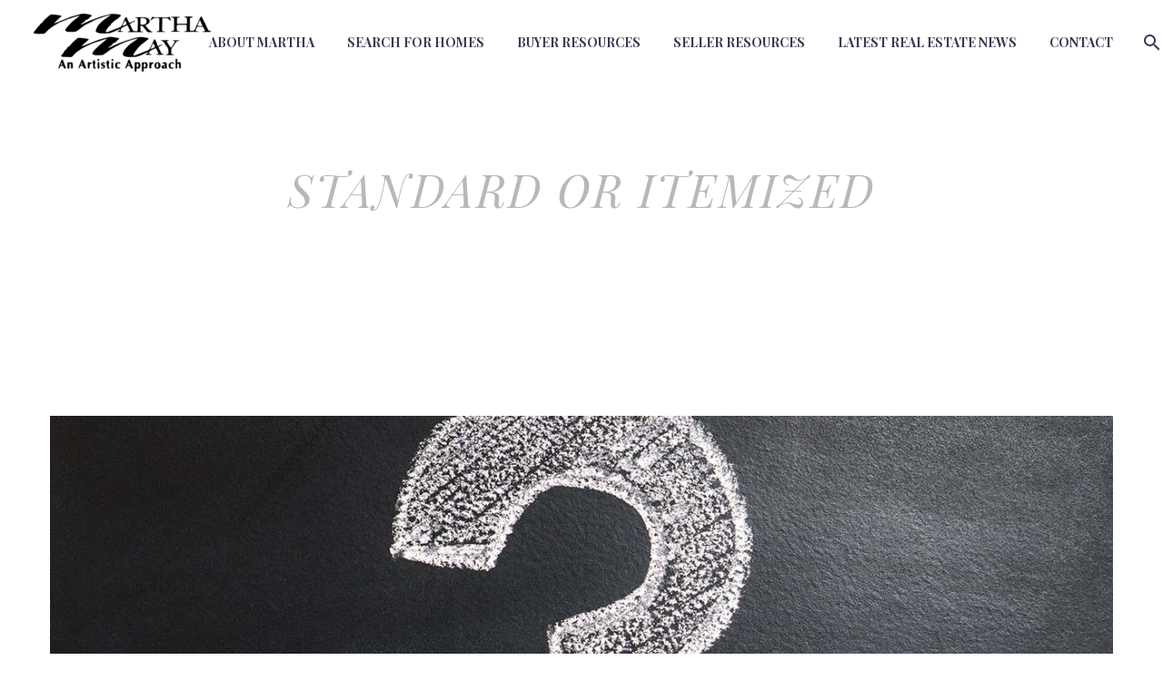

--- FILE ---
content_type: text/html; charset=UTF-8
request_url: https://www.marthamay.com/2018/03/20/standard-or-itemized/
body_size: 19118
content:
<!DOCTYPE html>
<!--[if IE 7]>
<html class="ie ie7" lang="en-US" xmlns:og="https://ogp.me/ns#" xmlns:fb="https://ogp.me/ns/fb#">
<![endif]-->
<!--[if IE 8]>
<html class="ie ie8" lang="en-US" xmlns:og="https://ogp.me/ns#" xmlns:fb="https://ogp.me/ns/fb#">
<![endif]-->
<!--[if !(IE 7) | !(IE 8) ]><!-->
<html lang="en-US" xmlns:og="https://ogp.me/ns#" xmlns:fb="https://ogp.me/ns/fb#">
<!--<![endif]-->
<head><link rel="stylesheet" href="https://www.marthamay.com/wp-content/cache/minify/15b3e.default.include.3876fc.css" media="all" />

	<meta charset="UTF-8">
	<meta name="viewport" content="width=device-width, initial-scale=1.0" />
	<link rel="profile" href="https://gmpg.org/xfn/11">
	<link rel="pingback" href="https://www.marthamay.com/xmlrpc.php">
	<meta name='robots' content='index, follow, max-image-preview:large, max-snippet:-1, max-video-preview:-1' />

	<!-- This site is optimized with the Yoast SEO plugin v21.6 - https://yoast.com/wordpress/plugins/seo/ -->
	<title>Standard or Itemized - Martha May | North Shore and Chicago Realtor</title>
	<link rel="canonical" href="https://www.marthamay.com/2018/03/20/standard-or-itemized/" />
	<meta property="og:locale" content="en_US" />
	<meta property="og:type" content="article" />
	<meta property="og:title" content="Standard or Itemized - Martha May | North Shore and Chicago Realtor" />
	<meta property="og:description" content="Taxpayers can decide each year whether to take the standard deduction or their itemized deductions when filing their personal income..." />
	<meta property="og:url" content="https://www.marthamay.com/2018/03/20/standard-or-itemized/" />
	<meta property="og:site_name" content="Martha May | North Shore and Chicago Realtor" />
	<meta property="article:published_time" content="2018-03-20T19:39:52+00:00" />
	<meta property="article:modified_time" content="2018-06-13T04:52:42+00:00" />
	<meta property="og:image" content="https://www.marthamay.com/wp-content/uploads/2018/03/martha-may-glenview-real-estate.jpg" />
	<meta property="og:image:width" content="1279" />
	<meta property="og:image:height" content="774" />
	<meta property="og:image:type" content="image/jpeg" />
	<meta name="author" content="Martha May - Realtor" />
	<meta name="twitter:card" content="summary_large_image" />
	<meta name="twitter:label1" content="Written by" />
	<meta name="twitter:data1" content="Martha May - Realtor" />
	<meta name="twitter:label2" content="Est. reading time" />
	<meta name="twitter:data2" content="1 minute" />
	<script type="application/ld+json" class="yoast-schema-graph">{"@context":"https://schema.org","@graph":[{"@type":"WebPage","@id":"https://www.marthamay.com/2018/03/20/standard-or-itemized/","url":"https://www.marthamay.com/2018/03/20/standard-or-itemized/","name":"Standard or Itemized - Martha May | North Shore and Chicago Realtor","isPartOf":{"@id":"https://www.marthamay.com/#website"},"primaryImageOfPage":{"@id":"https://www.marthamay.com/2018/03/20/standard-or-itemized/#primaryimage"},"image":{"@id":"https://www.marthamay.com/2018/03/20/standard-or-itemized/#primaryimage"},"thumbnailUrl":"https://www.marthamay.com/wp-content/uploads/2018/03/martha-may-glenview-real-estate.jpg","datePublished":"2018-03-20T19:39:52+00:00","dateModified":"2018-06-13T04:52:42+00:00","author":{"@id":"https://www.marthamay.com/#/schema/person/cc6dadc8eda3277b362da6f8a25d8ef4"},"breadcrumb":{"@id":"https://www.marthamay.com/2018/03/20/standard-or-itemized/#breadcrumb"},"inLanguage":"en-US","potentialAction":[{"@type":"ReadAction","target":["https://www.marthamay.com/2018/03/20/standard-or-itemized/"]}]},{"@type":"ImageObject","inLanguage":"en-US","@id":"https://www.marthamay.com/2018/03/20/standard-or-itemized/#primaryimage","url":"https://www.marthamay.com/wp-content/uploads/2018/03/martha-may-glenview-real-estate.jpg","contentUrl":"https://www.marthamay.com/wp-content/uploads/2018/03/martha-may-glenview-real-estate.jpg","width":1279,"height":774},{"@type":"BreadcrumbList","@id":"https://www.marthamay.com/2018/03/20/standard-or-itemized/#breadcrumb","itemListElement":[{"@type":"ListItem","position":1,"name":"Home","item":"https://www.marthamay.com/"},{"@type":"ListItem","position":2,"name":"Standard or Itemized"}]},{"@type":"WebSite","@id":"https://www.marthamay.com/#website","url":"https://www.marthamay.com/","name":"Martha May | North Shore and Chicago Realtor","description":"Serving the Entire North Shore Area, as well as Chicago and the Northwest Suburbs.","potentialAction":[{"@type":"SearchAction","target":{"@type":"EntryPoint","urlTemplate":"https://www.marthamay.com/?s={search_term_string}"},"query-input":"required name=search_term_string"}],"inLanguage":"en-US"},{"@type":"Person","@id":"https://www.marthamay.com/#/schema/person/cc6dadc8eda3277b362da6f8a25d8ef4","name":"Martha May - Realtor","image":{"@type":"ImageObject","inLanguage":"en-US","@id":"https://www.marthamay.com/#/schema/person/image/","url":"https://secure.gravatar.com/avatar/5aa543707f6445d7eebc6eee75933674?s=96&d=mm&r=g","contentUrl":"https://secure.gravatar.com/avatar/5aa543707f6445d7eebc6eee75933674?s=96&d=mm&r=g","caption":"Martha May - Realtor"},"url":"https://www.marthamay.com/author/martha/"}]}</script>
	<!-- / Yoast SEO plugin. -->


<link rel='dns-prefetch' href='//fonts.googleapis.com' />
<link rel="alternate" type="application/rss+xml" title="Martha May | North Shore and Chicago Realtor &raquo; Feed" href="https://www.marthamay.com/feed/" />
<link rel="alternate" type="application/rss+xml" title="Martha May | North Shore and Chicago Realtor &raquo; Comments Feed" href="https://www.marthamay.com/comments/feed/" />
<script type="text/javascript">
window._wpemojiSettings = {"baseUrl":"https:\/\/s.w.org\/images\/core\/emoji\/14.0.0\/72x72\/","ext":".png","svgUrl":"https:\/\/s.w.org\/images\/core\/emoji\/14.0.0\/svg\/","svgExt":".svg","source":{"concatemoji":"https:\/\/www.marthamay.com\/wp-includes\/js\/wp-emoji-release.min.js?ver=6.2.8"}};
/*! This file is auto-generated */
!function(e,a,t){var n,r,o,i=a.createElement("canvas"),p=i.getContext&&i.getContext("2d");function s(e,t){p.clearRect(0,0,i.width,i.height),p.fillText(e,0,0);e=i.toDataURL();return p.clearRect(0,0,i.width,i.height),p.fillText(t,0,0),e===i.toDataURL()}function c(e){var t=a.createElement("script");t.src=e,t.defer=t.type="text/javascript",a.getElementsByTagName("head")[0].appendChild(t)}for(o=Array("flag","emoji"),t.supports={everything:!0,everythingExceptFlag:!0},r=0;r<o.length;r++)t.supports[o[r]]=function(e){if(p&&p.fillText)switch(p.textBaseline="top",p.font="600 32px Arial",e){case"flag":return s("\ud83c\udff3\ufe0f\u200d\u26a7\ufe0f","\ud83c\udff3\ufe0f\u200b\u26a7\ufe0f")?!1:!s("\ud83c\uddfa\ud83c\uddf3","\ud83c\uddfa\u200b\ud83c\uddf3")&&!s("\ud83c\udff4\udb40\udc67\udb40\udc62\udb40\udc65\udb40\udc6e\udb40\udc67\udb40\udc7f","\ud83c\udff4\u200b\udb40\udc67\u200b\udb40\udc62\u200b\udb40\udc65\u200b\udb40\udc6e\u200b\udb40\udc67\u200b\udb40\udc7f");case"emoji":return!s("\ud83e\udef1\ud83c\udffb\u200d\ud83e\udef2\ud83c\udfff","\ud83e\udef1\ud83c\udffb\u200b\ud83e\udef2\ud83c\udfff")}return!1}(o[r]),t.supports.everything=t.supports.everything&&t.supports[o[r]],"flag"!==o[r]&&(t.supports.everythingExceptFlag=t.supports.everythingExceptFlag&&t.supports[o[r]]);t.supports.everythingExceptFlag=t.supports.everythingExceptFlag&&!t.supports.flag,t.DOMReady=!1,t.readyCallback=function(){t.DOMReady=!0},t.supports.everything||(n=function(){t.readyCallback()},a.addEventListener?(a.addEventListener("DOMContentLoaded",n,!1),e.addEventListener("load",n,!1)):(e.attachEvent("onload",n),a.attachEvent("onreadystatechange",function(){"complete"===a.readyState&&t.readyCallback()})),(e=t.source||{}).concatemoji?c(e.concatemoji):e.wpemoji&&e.twemoji&&(c(e.twemoji),c(e.wpemoji)))}(window,document,window._wpemojiSettings);
</script>
<style type="text/css">
img.wp-smiley,
img.emoji {
	display: inline !important;
	border: none !important;
	box-shadow: none !important;
	height: 1em !important;
	width: 1em !important;
	margin: 0 0.07em !important;
	vertical-align: -0.1em !important;
	background: none !important;
	padding: 0 !important;
}
</style>
	<link rel='stylesheet' id='layerslider-css' href='https://www.marthamay.com/wp-content/plugins/LayerSlider/assets/static/layerslider/css/layerslider.css?ver=7.12.2' type='text/css' media='all' />
<link rel='stylesheet' id='thegem-preloader-css' href='https://www.marthamay.com/wp-content/themes/thegem/css/thegem-preloader.css?ver=5.9.8' type='text/css' media='all' />
<style id='thegem-preloader-inline-css' type='text/css'>

		body:not(.compose-mode) .gem-icon-style-gradient span,
		body:not(.compose-mode) .gem-icon .gem-icon-half-1,
		body:not(.compose-mode) .gem-icon .gem-icon-half-2 {
			opacity: 0 !important;
			}
</style>
<link rel='stylesheet' id='thegem-reset-css' href='https://www.marthamay.com/wp-content/themes/thegem/css/thegem-reset.css?ver=5.9.8' type='text/css' media='all' />
<link rel='stylesheet' id='thegem-grid-css' href='https://www.marthamay.com/wp-content/themes/thegem/css/thegem-grid.css?ver=5.9.8' type='text/css' media='all' />
<link rel='stylesheet' id='thegem-header-css' href='https://www.marthamay.com/wp-content/themes/thegem/css/thegem-header.css?ver=5.9.8' type='text/css' media='all' />
<link rel='stylesheet' id='thegem-style-css' href='https://www.marthamay.com/wp-content/themes/thegem/style.css?ver=6.2.8' type='text/css' media='all' />
<link rel='stylesheet' id='thegem-widgets-css' href='https://www.marthamay.com/wp-content/themes/thegem/css/thegem-widgets.css?ver=5.9.8' type='text/css' media='all' />
<link rel='stylesheet' id='thegem-new-css-css' href='https://www.marthamay.com/wp-content/themes/thegem/css/thegem-new-css.css?ver=5.9.8' type='text/css' media='all' />
<link rel='stylesheet' id='perevazka-css-css-css' href='https://www.marthamay.com/wp-content/themes/thegem/css/thegem-perevazka-css.css?ver=5.9.8' type='text/css' media='all' />
<link rel='stylesheet' id='thegem-google-fonts-css' href='//fonts.googleapis.com/css?family=Source+Sans+Pro%3A200%2C200italic%2C300%2C300italic%2C400%2C400italic%2C600%2C600italic%2C700%2C700italic%2C900%2C900italic%7CMontserrat%3A100%2C200%2C300%2C400%2C500%2C600%2C700%2C800%2C900%2C100italic%2C200italic%2C300italic%2C400italic%2C500italic%2C600italic%2C700italic%2C800italic%2C900italic%7CPlayfair+Display%3A400%2C500%2C600%2C700%2C800%2C900%2C400italic%2C500italic%2C600italic%2C700italic%2C800italic%2C900italic&#038;subset=cyrillic%2Ccyrillic-ext%2Cgreek%2Cgreek-ext%2Clatin%2Clatin-ext%2Cvietnamese&#038;ver=6.2.8' type='text/css' media='all' />
<link rel='stylesheet' id='thegem-custom-css' href='https://www.marthamay.com/wp-content/themes/thegem/css/custom-P90xPHoe.css?ver=5.9.8' type='text/css' media='all' />
<style id='thegem-custom-inline-css' type='text/css'>
.vc_custom_1525996978597{margin-bottom: 0px !important;}.vc_custom_1527188514136{background-color: #d6cfd1 !important;}.vc_custom_1527187791416{padding-right: 30px !important;padding-left: 65px !important;background-color: #917a58 !important;}.vc_custom_1764011898734{padding-top: 35px !important;padding-right: 35px !important;padding-bottom: 35px !important;padding-left: 35px !important;background-color: #eaeaea !important;}.vc_custom_1527187181837{background-color: #bda8aa !important;}.vc_custom_1525996747681{background-color: #b77c82 !important;}.vc_custom_1764011916006{margin-top: -5px !important;}.vc_custom_1525997684655{padding-left: 35px !important;}.vc_custom_1581463590679{margin-top: -5px !important;padding-left: 35px !important;}.vc_custom_1525997579187{padding-left: 35px !important;}.vc_custom_1651175857971{margin-top: -5px !important;padding-left: 35px !important;}
#page-title {background-color: #ffffff;padding-top: 80px;padding-bottom: 80px;}#page-title h1,#page-title .title-rich-content {color: #b8b8b8;}.page-title-excerpt {color: #b8b8b8;margin-top: 18px;}#page-title .page-title-title {}#page-title .page-title-title .styled-subtitle.light,#page-title .page-title-excerpt .styled-subtitle.light{ font-family: var(--thegem-to-light-title-font-family); font-style: normal; font-weight: normal;}#page-title .page-title-title .title-main-menu,#page-title .page-title-excerpt .title-main-menu{ font-family: var(--thegem-to-menu-font-family); font-style: var(--thegem-to-menu-font-style); font-weight: var(--thegem-to-menu-font-weight); text-transform: var(--thegem-to-menu-text-transform); font-size: var(--thegem-to-menu-font-size); line-height: var(--thegem-to-menu-line-height); letter-spacing: var(--thegem-to-menu-letter-spacing, 0);}#page-title .page-title-title .title-main-menu.light,#page-title .page-title-excerpt .title-main-menu.light{ font-family: var(--thegem-to-light-title-font-family); font-style: normal; font-weight: normal;}#page-title .page-title-title .title-body,#page-title .page-title-excerpt .title-body{ font-family: var(--thegem-to-body-font-family); font-style: var(--thegem-to-body-font-style); font-weight: var(--thegem-to-body-font-weight); text-transform: var(--thegem-to-body-text-transform, none); font-size: var(--thegem-to-body-font-size); line-height: var(--thegem-to-body-line-height); letter-spacing: var(--thegem-to-body-letter-spacing);}#page-title .page-title-title .title-body.light,#page-title .page-title-excerpt .title-body.light{ font-family: var(--thegem-to-light-title-font-family); font-style: normal; font-weight: normal;}#page-title .page-title-title .title-tiny-body,#page-title .page-title-excerpt .title-tiny-body{ font-family: var(--thegem-to-body-tiny-font-family); font-style: var(--thegem-to-body-tiny-font-style); font-weight: var(--thegem-to-body-tiny-font-weight); text-transform: var(--thegem-to-body-tiny-text-transform, none); font-size: var(--thegem-to-body-tiny-font-size); line-height: var(--thegem-to-body-tiny-line-height); letter-spacing: var(--thegem-to-body-tiny-letter-spacing);}#page-title .page-title-title .title-tiny-body.light,#page-title .page-title-excerpt .title-tiny-body.light{ font-family: var(--thegem-to-light-title-font-family); font-style: normal; font-weight: normal;}.page-title-inner,body .breadcrumbs{padding-left: 0px;padding-right: 0px;}body .page-title-block .breadcrumbs-container{	text-align: center;}.page-breadcrumbs ul li a,.page-breadcrumbs ul li:not(:last-child):after{	color: #99A9B5FF;}.page-breadcrumbs ul li{	color: #3C3950FF;}.page-breadcrumbs ul li a:hover{	color: #3C3950FF;}.block-content {padding-top: 135px;}.block-content:last-of-type {padding-bottom: 110px;}.gem-slideshow,.slideshow-preloader {}#top-area {	display: block;}@media (max-width: 991px) {#page-title {padding-top: 80px;padding-bottom: 80px;}.page-title-inner, body .breadcrumbs{padding-left: 0px;padding-right: 0px;}.page-title-excerpt {margin-top: 18px;}#page-title .page-title-title {margin-top: 0px;}.block-content {}.block-content:last-of-type {}#top-area {	display: block;}}@media (max-width: 767px) {#page-title {padding-top: 80px;padding-bottom: 80px;}.page-title-inner,body .breadcrumbs{padding-left: 0px;padding-right: 0px;}.page-title-excerpt {margin-top: 18px;}#page-title .page-title-title {margin-top: 0px;}.block-content {}.block-content:last-of-type {}#top-area {	display: block;}}
</style>
<link rel='stylesheet' id='js_composer_front-css' href='https://www.marthamay.com/wp-content/plugins/js_composer/assets/css/js_composer.min.css?ver=7.8' type='text/css' media='all' />
<link rel='stylesheet' id='thegem_js_composer_front-css' href='https://www.marthamay.com/wp-content/themes/thegem/css/thegem-js_composer_columns.css?ver=5.9.8' type='text/css' media='all' />
<link rel='stylesheet' id='thegem-additional-blog-1-css' href='https://www.marthamay.com/wp-content/themes/thegem/css/thegem-additional-blog-1.css?ver=5.9.8' type='text/css' media='all' />
<link rel='stylesheet' id='jquery-fancybox-css' href='https://www.marthamay.com/wp-content/themes/thegem/js/fancyBox/jquery.fancybox.min.css?ver=5.9.8' type='text/css' media='all' />
<link rel='stylesheet' id='thegem-vc_elements-css' href='https://www.marthamay.com/wp-content/themes/thegem/css/thegem-vc_elements.css?ver=5.9.8' type='text/css' media='all' />
<link rel='stylesheet' id='wp-block-library-css' href='https://www.marthamay.com/wp-includes/css/dist/block-library/style.min.css?ver=6.2.8' type='text/css' media='all' />
<style id='pdfemb-pdf-embedder-viewer-style-inline-css' type='text/css'>
.wp-block-pdfemb-pdf-embedder-viewer{max-width:none}

</style>
<link rel='stylesheet' id='classic-theme-styles-css' href='https://www.marthamay.com/wp-includes/css/classic-themes.min.css?ver=6.2.8' type='text/css' media='all' />
<style id='global-styles-inline-css' type='text/css'>
body{--wp--preset--color--black: #000000;--wp--preset--color--cyan-bluish-gray: #abb8c3;--wp--preset--color--white: #ffffff;--wp--preset--color--pale-pink: #f78da7;--wp--preset--color--vivid-red: #cf2e2e;--wp--preset--color--luminous-vivid-orange: #ff6900;--wp--preset--color--luminous-vivid-amber: #fcb900;--wp--preset--color--light-green-cyan: #7bdcb5;--wp--preset--color--vivid-green-cyan: #00d084;--wp--preset--color--pale-cyan-blue: #8ed1fc;--wp--preset--color--vivid-cyan-blue: #0693e3;--wp--preset--color--vivid-purple: #9b51e0;--wp--preset--gradient--vivid-cyan-blue-to-vivid-purple: linear-gradient(135deg,rgba(6,147,227,1) 0%,rgb(155,81,224) 100%);--wp--preset--gradient--light-green-cyan-to-vivid-green-cyan: linear-gradient(135deg,rgb(122,220,180) 0%,rgb(0,208,130) 100%);--wp--preset--gradient--luminous-vivid-amber-to-luminous-vivid-orange: linear-gradient(135deg,rgba(252,185,0,1) 0%,rgba(255,105,0,1) 100%);--wp--preset--gradient--luminous-vivid-orange-to-vivid-red: linear-gradient(135deg,rgba(255,105,0,1) 0%,rgb(207,46,46) 100%);--wp--preset--gradient--very-light-gray-to-cyan-bluish-gray: linear-gradient(135deg,rgb(238,238,238) 0%,rgb(169,184,195) 100%);--wp--preset--gradient--cool-to-warm-spectrum: linear-gradient(135deg,rgb(74,234,220) 0%,rgb(151,120,209) 20%,rgb(207,42,186) 40%,rgb(238,44,130) 60%,rgb(251,105,98) 80%,rgb(254,248,76) 100%);--wp--preset--gradient--blush-light-purple: linear-gradient(135deg,rgb(255,206,236) 0%,rgb(152,150,240) 100%);--wp--preset--gradient--blush-bordeaux: linear-gradient(135deg,rgb(254,205,165) 0%,rgb(254,45,45) 50%,rgb(107,0,62) 100%);--wp--preset--gradient--luminous-dusk: linear-gradient(135deg,rgb(255,203,112) 0%,rgb(199,81,192) 50%,rgb(65,88,208) 100%);--wp--preset--gradient--pale-ocean: linear-gradient(135deg,rgb(255,245,203) 0%,rgb(182,227,212) 50%,rgb(51,167,181) 100%);--wp--preset--gradient--electric-grass: linear-gradient(135deg,rgb(202,248,128) 0%,rgb(113,206,126) 100%);--wp--preset--gradient--midnight: linear-gradient(135deg,rgb(2,3,129) 0%,rgb(40,116,252) 100%);--wp--preset--duotone--dark-grayscale: url('#wp-duotone-dark-grayscale');--wp--preset--duotone--grayscale: url('#wp-duotone-grayscale');--wp--preset--duotone--purple-yellow: url('#wp-duotone-purple-yellow');--wp--preset--duotone--blue-red: url('#wp-duotone-blue-red');--wp--preset--duotone--midnight: url('#wp-duotone-midnight');--wp--preset--duotone--magenta-yellow: url('#wp-duotone-magenta-yellow');--wp--preset--duotone--purple-green: url('#wp-duotone-purple-green');--wp--preset--duotone--blue-orange: url('#wp-duotone-blue-orange');--wp--preset--font-size--small: 13px;--wp--preset--font-size--medium: 20px;--wp--preset--font-size--large: 36px;--wp--preset--font-size--x-large: 42px;--wp--preset--spacing--20: 0.44rem;--wp--preset--spacing--30: 0.67rem;--wp--preset--spacing--40: 1rem;--wp--preset--spacing--50: 1.5rem;--wp--preset--spacing--60: 2.25rem;--wp--preset--spacing--70: 3.38rem;--wp--preset--spacing--80: 5.06rem;--wp--preset--shadow--natural: 6px 6px 9px rgba(0, 0, 0, 0.2);--wp--preset--shadow--deep: 12px 12px 50px rgba(0, 0, 0, 0.4);--wp--preset--shadow--sharp: 6px 6px 0px rgba(0, 0, 0, 0.2);--wp--preset--shadow--outlined: 6px 6px 0px -3px rgba(255, 255, 255, 1), 6px 6px rgba(0, 0, 0, 1);--wp--preset--shadow--crisp: 6px 6px 0px rgba(0, 0, 0, 1);}:where(.is-layout-flex){gap: 0.5em;}body .is-layout-flow > .alignleft{float: left;margin-inline-start: 0;margin-inline-end: 2em;}body .is-layout-flow > .alignright{float: right;margin-inline-start: 2em;margin-inline-end: 0;}body .is-layout-flow > .aligncenter{margin-left: auto !important;margin-right: auto !important;}body .is-layout-constrained > .alignleft{float: left;margin-inline-start: 0;margin-inline-end: 2em;}body .is-layout-constrained > .alignright{float: right;margin-inline-start: 2em;margin-inline-end: 0;}body .is-layout-constrained > .aligncenter{margin-left: auto !important;margin-right: auto !important;}body .is-layout-constrained > :where(:not(.alignleft):not(.alignright):not(.alignfull)){max-width: var(--wp--style--global--content-size);margin-left: auto !important;margin-right: auto !important;}body .is-layout-constrained > .alignwide{max-width: var(--wp--style--global--wide-size);}body .is-layout-flex{display: flex;}body .is-layout-flex{flex-wrap: wrap;align-items: center;}body .is-layout-flex > *{margin: 0;}:where(.wp-block-columns.is-layout-flex){gap: 2em;}.has-black-color{color: var(--wp--preset--color--black) !important;}.has-cyan-bluish-gray-color{color: var(--wp--preset--color--cyan-bluish-gray) !important;}.has-white-color{color: var(--wp--preset--color--white) !important;}.has-pale-pink-color{color: var(--wp--preset--color--pale-pink) !important;}.has-vivid-red-color{color: var(--wp--preset--color--vivid-red) !important;}.has-luminous-vivid-orange-color{color: var(--wp--preset--color--luminous-vivid-orange) !important;}.has-luminous-vivid-amber-color{color: var(--wp--preset--color--luminous-vivid-amber) !important;}.has-light-green-cyan-color{color: var(--wp--preset--color--light-green-cyan) !important;}.has-vivid-green-cyan-color{color: var(--wp--preset--color--vivid-green-cyan) !important;}.has-pale-cyan-blue-color{color: var(--wp--preset--color--pale-cyan-blue) !important;}.has-vivid-cyan-blue-color{color: var(--wp--preset--color--vivid-cyan-blue) !important;}.has-vivid-purple-color{color: var(--wp--preset--color--vivid-purple) !important;}.has-black-background-color{background-color: var(--wp--preset--color--black) !important;}.has-cyan-bluish-gray-background-color{background-color: var(--wp--preset--color--cyan-bluish-gray) !important;}.has-white-background-color{background-color: var(--wp--preset--color--white) !important;}.has-pale-pink-background-color{background-color: var(--wp--preset--color--pale-pink) !important;}.has-vivid-red-background-color{background-color: var(--wp--preset--color--vivid-red) !important;}.has-luminous-vivid-orange-background-color{background-color: var(--wp--preset--color--luminous-vivid-orange) !important;}.has-luminous-vivid-amber-background-color{background-color: var(--wp--preset--color--luminous-vivid-amber) !important;}.has-light-green-cyan-background-color{background-color: var(--wp--preset--color--light-green-cyan) !important;}.has-vivid-green-cyan-background-color{background-color: var(--wp--preset--color--vivid-green-cyan) !important;}.has-pale-cyan-blue-background-color{background-color: var(--wp--preset--color--pale-cyan-blue) !important;}.has-vivid-cyan-blue-background-color{background-color: var(--wp--preset--color--vivid-cyan-blue) !important;}.has-vivid-purple-background-color{background-color: var(--wp--preset--color--vivid-purple) !important;}.has-black-border-color{border-color: var(--wp--preset--color--black) !important;}.has-cyan-bluish-gray-border-color{border-color: var(--wp--preset--color--cyan-bluish-gray) !important;}.has-white-border-color{border-color: var(--wp--preset--color--white) !important;}.has-pale-pink-border-color{border-color: var(--wp--preset--color--pale-pink) !important;}.has-vivid-red-border-color{border-color: var(--wp--preset--color--vivid-red) !important;}.has-luminous-vivid-orange-border-color{border-color: var(--wp--preset--color--luminous-vivid-orange) !important;}.has-luminous-vivid-amber-border-color{border-color: var(--wp--preset--color--luminous-vivid-amber) !important;}.has-light-green-cyan-border-color{border-color: var(--wp--preset--color--light-green-cyan) !important;}.has-vivid-green-cyan-border-color{border-color: var(--wp--preset--color--vivid-green-cyan) !important;}.has-pale-cyan-blue-border-color{border-color: var(--wp--preset--color--pale-cyan-blue) !important;}.has-vivid-cyan-blue-border-color{border-color: var(--wp--preset--color--vivid-cyan-blue) !important;}.has-vivid-purple-border-color{border-color: var(--wp--preset--color--vivid-purple) !important;}.has-vivid-cyan-blue-to-vivid-purple-gradient-background{background: var(--wp--preset--gradient--vivid-cyan-blue-to-vivid-purple) !important;}.has-light-green-cyan-to-vivid-green-cyan-gradient-background{background: var(--wp--preset--gradient--light-green-cyan-to-vivid-green-cyan) !important;}.has-luminous-vivid-amber-to-luminous-vivid-orange-gradient-background{background: var(--wp--preset--gradient--luminous-vivid-amber-to-luminous-vivid-orange) !important;}.has-luminous-vivid-orange-to-vivid-red-gradient-background{background: var(--wp--preset--gradient--luminous-vivid-orange-to-vivid-red) !important;}.has-very-light-gray-to-cyan-bluish-gray-gradient-background{background: var(--wp--preset--gradient--very-light-gray-to-cyan-bluish-gray) !important;}.has-cool-to-warm-spectrum-gradient-background{background: var(--wp--preset--gradient--cool-to-warm-spectrum) !important;}.has-blush-light-purple-gradient-background{background: var(--wp--preset--gradient--blush-light-purple) !important;}.has-blush-bordeaux-gradient-background{background: var(--wp--preset--gradient--blush-bordeaux) !important;}.has-luminous-dusk-gradient-background{background: var(--wp--preset--gradient--luminous-dusk) !important;}.has-pale-ocean-gradient-background{background: var(--wp--preset--gradient--pale-ocean) !important;}.has-electric-grass-gradient-background{background: var(--wp--preset--gradient--electric-grass) !important;}.has-midnight-gradient-background{background: var(--wp--preset--gradient--midnight) !important;}.has-small-font-size{font-size: var(--wp--preset--font-size--small) !important;}.has-medium-font-size{font-size: var(--wp--preset--font-size--medium) !important;}.has-large-font-size{font-size: var(--wp--preset--font-size--large) !important;}.has-x-large-font-size{font-size: var(--wp--preset--font-size--x-large) !important;}
.wp-block-navigation a:where(:not(.wp-element-button)){color: inherit;}
:where(.wp-block-columns.is-layout-flex){gap: 2em;}
.wp-block-pullquote{font-size: 1.5em;line-height: 1.6;}
</style>
<link rel='stylesheet' id='contact-form-7-css' href='https://www.marthamay.com/wp-content/plugins/contact-form-7/includes/css/styles.css?ver=5.8.3' type='text/css' media='all' />
<script type="text/javascript">function fullHeightRow() {
			var fullHeight,
				offsetTop,
				element = document.getElementsByClassName('vc_row-o-full-height')[0];
			if (element) {
				fullHeight = window.innerHeight;
				offsetTop = window.pageYOffset + element.getBoundingClientRect().top;
				if (offsetTop < fullHeight) {
					fullHeight = 100 - offsetTop / (fullHeight / 100);
					element.style.minHeight = fullHeight + 'vh'
				}
			}
		}</script><!--[if lt IE 9]>
<script type='text/javascript' src='https://www.marthamay.com/wp-content/themes/thegem/js/html5.js?ver=5.9.8' id='html5-js'></script>
<![endif]-->
<script type='text/javascript' src='https://www.marthamay.com/wp-includes/js/jquery/jquery.min.js?ver=3.6.4' id='jquery-core-js'></script>
<script type='text/javascript' src='https://www.marthamay.com/wp-includes/js/jquery/jquery-migrate.min.js?ver=3.4.0' id='jquery-migrate-js'></script>
<script type='text/javascript' id='zilla-likes-js-extra'>
/* <![CDATA[ */
var zilla_likes = {"ajaxurl":"https:\/\/www.marthamay.com\/wp-admin\/admin-ajax.php"};
/* ]]> */
</script>
<script type='text/javascript' src='https://www.marthamay.com/wp-content/plugins/zilla-likes/scripts/zilla-likes.js?ver=6.2.8' id='zilla-likes-js'></script>
<script></script><meta name="generator" content="Powered by LayerSlider 7.12.2 - Build Heros, Sliders, and Popups. Create Animations and Beautiful, Rich Web Content as Easy as Never Before on WordPress." />
<!-- LayerSlider updates and docs at: https://layerslider.com -->
<link rel="https://api.w.org/" href="https://www.marthamay.com/wp-json/" /><link rel="alternate" type="application/json" href="https://www.marthamay.com/wp-json/wp/v2/posts/30428" /><link rel="EditURI" type="application/rsd+xml" title="RSD" href="https://www.marthamay.com/xmlrpc.php?rsd" />
<link rel="wlwmanifest" type="application/wlwmanifest+xml" href="https://www.marthamay.com/wp-includes/wlwmanifest.xml" />
<meta name="generator" content="WordPress 6.2.8" />
<link rel='shortlink' href='https://www.marthamay.com/?p=30428' />
<link rel="alternate" type="application/json+oembed" href="https://www.marthamay.com/wp-json/oembed/1.0/embed?url=https%3A%2F%2Fwww.marthamay.com%2F2018%2F03%2F20%2Fstandard-or-itemized%2F" />
<link rel="alternate" type="text/xml+oembed" href="https://www.marthamay.com/wp-json/oembed/1.0/embed?url=https%3A%2F%2Fwww.marthamay.com%2F2018%2F03%2F20%2Fstandard-or-itemized%2F&#038;format=xml" />
<script type="text/javascript">
(function(url){
	if(/(?:Chrome\/26\.0\.1410\.63 Safari\/537\.31|WordfenceTestMonBot)/.test(navigator.userAgent)){ return; }
	var addEvent = function(evt, handler) {
		if (window.addEventListener) {
			document.addEventListener(evt, handler, false);
		} else if (window.attachEvent) {
			document.attachEvent('on' + evt, handler);
		}
	};
	var removeEvent = function(evt, handler) {
		if (window.removeEventListener) {
			document.removeEventListener(evt, handler, false);
		} else if (window.detachEvent) {
			document.detachEvent('on' + evt, handler);
		}
	};
	var evts = 'contextmenu dblclick drag dragend dragenter dragleave dragover dragstart drop keydown keypress keyup mousedown mousemove mouseout mouseover mouseup mousewheel scroll'.split(' ');
	var logHuman = function() {
		if (window.wfLogHumanRan) { return; }
		window.wfLogHumanRan = true;
		var wfscr = document.createElement('script');
		wfscr.type = 'text/javascript';
		wfscr.async = true;
		wfscr.src = url + '&r=' + Math.random();
		(document.getElementsByTagName('head')[0]||document.getElementsByTagName('body')[0]).appendChild(wfscr);
		for (var i = 0; i < evts.length; i++) {
			removeEvent(evts[i], logHuman);
		}
	};
	for (var i = 0; i < evts.length; i++) {
		addEvent(evts[i], logHuman);
	}
})('//www.marthamay.com/?wordfence_lh=1&hid=BFDA83ECBEC23C81CBB596F9EF7A323B');
</script>
<!-- Global site tag (gtag.js) - Google Analytics -->
<script async src="https://www.googletagmanager.com/gtag/js?id=UA-116851857-4"></script>
<script>
  window.dataLayer = window.dataLayer || [];
  function gtag(){dataLayer.push(arguments);}
  gtag('js', new Date());

  gtag('config', 'UA-116851857-4');
</script>



<style type="text/css">.recentcomments a{display:inline !important;padding:0 !important;margin:0 !important;}</style><meta name="generator" content="Powered by WPBakery Page Builder - drag and drop page builder for WordPress."/>
<link rel="icon" href="https://www.marthamay.com/wp-content/uploads/2019/04/cropped-logo_77c5a157018dd881a36fe3c33e0fe84a_1x.png" sizes="32x32" />
<link rel="icon" href="https://www.marthamay.com/wp-content/uploads/2019/04/cropped-logo_77c5a157018dd881a36fe3c33e0fe84a_1x.png" sizes="192x192" />
<link rel="apple-touch-icon" href="https://www.marthamay.com/wp-content/uploads/2019/04/cropped-logo_77c5a157018dd881a36fe3c33e0fe84a_1x.png" />
<meta name="msapplication-TileImage" content="https://www.marthamay.com/wp-content/uploads/2019/04/cropped-logo_77c5a157018dd881a36fe3c33e0fe84a_1x.png" />
<script>if(document.querySelector('[data-type="vc_custom-css"]')) {document.head.appendChild(document.querySelector('[data-type="vc_custom-css"]'));}</script><noscript><style> .wpb_animate_when_almost_visible { opacity: 1; }</style></noscript>
<meta property="og:title" content="Standard or Itemized"/>
<meta property="og:description" content="Taxpayers can decide each year whether to take the standard deduction or their itemized deductions when filing their personal income tax returns. Roughly, 75% of households with more than $75,000 income and most homeowners itemize their deductions. Beginning in 2018, the standard deduction, availab"/>
<meta property="og:site_name" content="Martha May | North Shore and Chicago Realtor"/>
<meta property="og:type" content="article"/>
<meta property="og:url" content="https://www.marthamay.com/2018/03/20/standard-or-itemized/"/>
<meta property="og:image" content="https://www.marthamay.com/wp-content/uploads/2018/03/martha-may-glenview-real-estate-thegem-blog-timeline-large.jpg"/>

<meta itemprop="name" content="Standard or Itemized"/>
<meta itemprop="description" content="Taxpayers can decide each year whether to take the standard deduction or their itemized deductions when filing their personal income tax returns. Roughly, 75% of households with more than $75,000 income and most homeowners itemize their deductions. Beginning in 2018, the standard deduction, availab"/>
<meta itemprop="image" content="https://www.marthamay.com/wp-content/uploads/2018/03/martha-may-glenview-real-estate-thegem-blog-timeline-large.jpg"/>
	</head>


<body class="post-template-default single single-post postid-30428 single-format-standard wpb-js-composer js-comp-ver-7.8 vc_responsive">

	<script type="text/javascript">
		var gemSettings = {"isTouch":"","forcedLasyDisabled":"","tabletPortrait":"1","tabletLandscape":"","topAreaMobileDisable":"","parallaxDisabled":"","fillTopArea":"","themePath":"https:\/\/www.marthamay.com\/wp-content\/themes\/thegem","rootUrl":"https:\/\/www.marthamay.com","mobileEffectsEnabled":"","isRTL":""};
		(function() {
    function isTouchDevice() {
        return (('ontouchstart' in window) ||
            (navigator.MaxTouchPoints > 0) ||
            (navigator.msMaxTouchPoints > 0));
    }

    window.gemSettings.isTouch = isTouchDevice();

    function userAgentDetection() {
        var ua = navigator.userAgent.toLowerCase(),
        platform = navigator.platform.toLowerCase(),
        UA = ua.match(/(opera|ie|firefox|chrome|version)[\s\/:]([\w\d\.]+)?.*?(safari|version[\s\/:]([\w\d\.]+)|$)/) || [null, 'unknown', 0],
        mode = UA[1] == 'ie' && document.documentMode;

        window.gemBrowser = {
            name: (UA[1] == 'version') ? UA[3] : UA[1],
            version: UA[2],
            platform: {
                name: ua.match(/ip(?:ad|od|hone)/) ? 'ios' : (ua.match(/(?:webos|android)/) || platform.match(/mac|win|linux/) || ['other'])[0]
                }
        };
            }

    window.updateGemClientSize = function() {
        if (window.gemOptions == null || window.gemOptions == undefined) {
            window.gemOptions = {
                first: false,
                clientWidth: 0,
                clientHeight: 0,
                innerWidth: -1
            };
        }

        window.gemOptions.clientWidth = window.innerWidth || document.documentElement.clientWidth;
        if (document.body != null && !window.gemOptions.clientWidth) {
            window.gemOptions.clientWidth = document.body.clientWidth;
        }

        window.gemOptions.clientHeight = window.innerHeight || document.documentElement.clientHeight;
        if (document.body != null && !window.gemOptions.clientHeight) {
            window.gemOptions.clientHeight = document.body.clientHeight;
        }
    };

    window.updateGemInnerSize = function(width) {
        window.gemOptions.innerWidth = width != undefined ? width : (document.body != null ? document.body.clientWidth : 0);
    };

    userAgentDetection();
    window.updateGemClientSize(true);

    window.gemSettings.lasyDisabled = window.gemSettings.forcedLasyDisabled || (!window.gemSettings.mobileEffectsEnabled && (window.gemSettings.isTouch || window.gemOptions.clientWidth <= 800));
})();
		(function() {
    if (window.gemBrowser.name == 'safari') {
        try {
            var safariVersion = parseInt(window.gemBrowser.version);
        } catch(e) {
            var safariVersion = 0;
        }
        if (safariVersion >= 9) {
            window.gemSettings.parallaxDisabled = true;
            window.gemSettings.fillTopArea = true;
        }
    }
})();
		(function() {
    var fullwithData = {
        page: null,
        pageWidth: 0,
        pageOffset: {},
        fixVcRow: true,
        pagePaddingLeft: 0
    };

    function updateFullwidthData() {
        fullwithData.pageOffset = fullwithData.page.getBoundingClientRect();
        fullwithData.pageWidth = parseFloat(fullwithData.pageOffset.width);
        fullwithData.pagePaddingLeft = 0;

        if (fullwithData.page.className.indexOf('vertical-header') != -1) {
            fullwithData.pagePaddingLeft = 45;
            if (fullwithData.pageWidth >= 1600) {
                fullwithData.pagePaddingLeft = 360;
            }
            if (fullwithData.pageWidth < 980) {
                fullwithData.pagePaddingLeft = 0;
            }
        }
    }

    function gem_fix_fullwidth_position(element) {
        if (element == null) {
            return false;
        }

        if (fullwithData.page == null) {
            fullwithData.page = document.getElementById('page');
            updateFullwidthData();
        }

        /*if (fullwithData.pageWidth < 1170) {
            return false;
        }*/

        if (!fullwithData.fixVcRow) {
            return false;
        }

        if (element.previousElementSibling != null && element.previousElementSibling != undefined && element.previousElementSibling.className.indexOf('fullwidth-block') == -1) {
            var elementParentViewportOffset = element.previousElementSibling.getBoundingClientRect();
        } else {
            var elementParentViewportOffset = element.parentNode.getBoundingClientRect();
        }

        /*if (elementParentViewportOffset.top > window.gemOptions.clientHeight) {
            fullwithData.fixVcRow = false;
            return false;
        }*/

        if (element.className.indexOf('vc_row') != -1) {
            var elementMarginLeft = -21;
            var elementMarginRight = -21;
        } else {
            var elementMarginLeft = 0;
            var elementMarginRight = 0;
        }

        var offset = parseInt(fullwithData.pageOffset.left + 0.5) - parseInt((elementParentViewportOffset.left < 0 ? 0 : elementParentViewportOffset.left) + 0.5) - elementMarginLeft + fullwithData.pagePaddingLeft;
        var offsetKey = window.gemSettings.isRTL ? 'right' : 'left';

        element.style.position = 'relative';
        element.style[offsetKey] = offset + 'px';
        element.style.width = fullwithData.pageWidth - fullwithData.pagePaddingLeft + 'px';

        if (element.className.indexOf('vc_row') == -1) {
            element.setAttribute('data-fullwidth-updated', 1);
        }

        if (element.className.indexOf('vc_row') != -1 && element.className.indexOf('vc_section') == -1 && !element.hasAttribute('data-vc-stretch-content')) {
            var el_full = element.parentNode.querySelector('.vc_row-full-width-before');
            var padding = -1 * offset;
            0 > padding && (padding = 0);
            var paddingRight = fullwithData.pageWidth - padding - el_full.offsetWidth + elementMarginLeft + elementMarginRight;
            0 > paddingRight && (paddingRight = 0);
            element.style.paddingLeft = padding + 'px';
            element.style.paddingRight = paddingRight + 'px';
        }
    }

    window.gem_fix_fullwidth_position = gem_fix_fullwidth_position;

    document.addEventListener('DOMContentLoaded', function() {
        var classes = [];

        if (window.gemSettings.isTouch) {
            document.body.classList.add('thegem-touch');
        }

        if (window.gemSettings.lasyDisabled && !window.gemSettings.forcedLasyDisabled) {
            document.body.classList.add('thegem-effects-disabled');
        }
    });

    if (window.gemSettings.parallaxDisabled) {
        var head  = document.getElementsByTagName('head')[0],
            link  = document.createElement('style');
        link.rel  = 'stylesheet';
        link.type = 'text/css';
        link.innerHTML = ".fullwidth-block.fullwidth-block-parallax-fixed .fullwidth-block-background { background-attachment: scroll !important; }";
        head.appendChild(link);
    }
})();

(function() {
    setTimeout(function() {
        var preloader = document.getElementById('page-preloader');
        if (preloader != null && preloader != undefined) {
            preloader.className += ' preloader-loaded';
        }
    }, window.pagePreloaderHideTime || 1000);
})();
	</script>
	


<div id="page" class="layout-fullwidth header-style-3">

			<a href="#page" class="scroll-top-button">Scroll Top</a>
	
	
		
		<div id="site-header-wrapper"  class="  " >
			
			
			<header id="site-header" class="site-header animated-header mobile-menu-layout-default" role="banner">
								
				<div class="header-background">
					<div class="container container-fullwidth">
						<div class="header-main logo-position-left header-layout-default header-layout-fullwidth header-style-3">
																							<div class="site-title">
											<div class="site-logo" style="width:195px;">
			<a href="https://www.marthamay.com/" rel="home">
									<span class="logo"><img src="https://www.marthamay.com/wp-content/uploads/thegem-logos/logo_55bfae376250b29a6aeb41febc27b3bc_1x.png" srcset="https://www.marthamay.com/wp-content/uploads/thegem-logos/logo_55bfae376250b29a6aeb41febc27b3bc_1x.png 1x,https://www.marthamay.com/wp-content/uploads/thegem-logos/logo_55bfae376250b29a6aeb41febc27b3bc_2x.png 2x,https://www.marthamay.com/wp-content/uploads/thegem-logos/logo_55bfae376250b29a6aeb41febc27b3bc_3x.png 3x" alt="Martha May | North Shore and Chicago Realtor" style="width:195px;" class="tgp-exclude default"/><img src="https://www.marthamay.com/wp-content/uploads/thegem-logos/logo_1dabd16abc73c8b932a6a9a0c11d3bd5_1x.png" srcset="https://www.marthamay.com/wp-content/uploads/thegem-logos/logo_1dabd16abc73c8b932a6a9a0c11d3bd5_1x.png 1x,https://www.marthamay.com/wp-content/uploads/thegem-logos/logo_1dabd16abc73c8b932a6a9a0c11d3bd5_2x.png 2x,https://www.marthamay.com/wp-content/uploads/thegem-logos/logo_1dabd16abc73c8b932a6a9a0c11d3bd5_3x.png 3x" alt="Martha May | North Shore and Chicago Realtor" style="width:159px;" class="tgp-exclude small"/></span>
							</a>
		</div>
										</div>
																											<nav id="primary-navigation" class="site-navigation primary-navigation" role="navigation">
											<button class="menu-toggle dl-trigger">Primary Menu<span class="menu-line-1"></span><span class="menu-line-2"></span><span class="menu-line-3"></span></button>																							<ul id="primary-menu" class="nav-menu styled no-responsive dl-menu"><li id="menu-item-34940" class="menu-item menu-item-type-custom menu-item-object-custom menu-item-has-children menu-item-parent menu-item-34940 megamenu-first-element"><a href="#">About Martha</a><span class="menu-item-parent-toggle"></span>
<ul class="sub-menu styled dl-submenu">
	<li id="menu-item-34941" class="menu-item menu-item-type-custom menu-item-object-custom menu-item-34941 megamenu-first-element"><a href="/about-martha-may-glenview-realtor">About</a></li>
	<li id="menu-item-34942" class="menu-item menu-item-type-custom menu-item-object-custom menu-item-34942 megamenu-first-element"><a href="/about-martha-may-glenview-realtor/#reviews">Rave Reviews</a></li>
	<li id="menu-item-34943" class="menu-item menu-item-type-custom menu-item-object-custom menu-item-34943 megamenu-first-element"><a href="/about-martha-may-glenview-realtor/awards/">Awards</a></li>
	<li id="menu-item-34944" class="menu-item menu-item-type-custom menu-item-object-custom menu-item-34944 megamenu-first-element"><a href="/about-martha-may-glenview-realtor/#press">Press</a></li>
	<li id="menu-item-40451" class="menu-item menu-item-type-post_type menu-item-object-page menu-item-40451 megamenu-first-element"><a href="https://www.marthamay.com/recently-purchased-homes/">Recently Purchased Homes</a></li>
	<li id="menu-item-38297" class="menu-item menu-item-type-post_type menu-item-object-page menu-item-38297 megamenu-first-element"><a href="https://www.marthamay.com/recently-sold-homes/">Recently Sold Homes</a></li>
</ul>
</li>
<li id="menu-item-34946" class="menu-item menu-item-type-custom menu-item-object-custom menu-item-has-children menu-item-parent menu-item-34946 megamenu-first-element"><a href="#">Search For Homes</a><span class="menu-item-parent-toggle"></span>
<ul class="sub-menu styled dl-submenu">
	<li id="menu-item-34947" class="menu-item menu-item-type-custom menu-item-object-custom menu-item-34947 megamenu-first-element"><a href="https://marthamay.bhhschicago.com/homes-for-sale">Home Search</a></li>
	<li id="menu-item-34948" class="menu-item menu-item-type-custom menu-item-object-custom menu-item-34948 megamenu-first-element"><a href="https://www.marthamay.com/featured-homes-for-sale/">Featured Properties</a></li>
</ul>
</li>
<li id="menu-item-37128" class="menu-item menu-item-type-custom menu-item-object-custom menu-item-has-children menu-item-parent menu-item-37128 megamenu-first-element"><a href="#">Buyer Resources</a><span class="menu-item-parent-toggle"></span>
<ul class="sub-menu styled dl-submenu">
	<li id="menu-item-36403" class="menu-item menu-item-type-custom menu-item-object-custom menu-item-36403 megamenu-first-element"><a href="/buying-information/">Buyer Information</a></li>
	<li id="menu-item-37227" class="menu-item menu-item-type-custom menu-item-object-custom menu-item-37227 megamenu-first-element"><a href="https://www.marthamay.com/home-buyer-services-i-provide/">Buyer Services I Provide</a></li>
	<li id="menu-item-34952" class="menu-item menu-item-type-custom menu-item-object-custom menu-item-34952 megamenu-first-element"><a href="/moving-to-the-north-shore-area/">Moving to the North Shore</a></li>
	<li id="menu-item-39354" class="menu-item menu-item-type-custom menu-item-object-custom menu-item-39354 megamenu-first-element"><a href="https://www.marthamay.com/buying-information/#home-inventory">Home Inventory Guide</a></li>
	<li id="menu-item-39355" class="menu-item menu-item-type-custom menu-item-object-custom menu-item-39355 megamenu-first-element"><a href="https://www.marthamay.com/buying-information/#moving-guide">Moving Guide</a></li>
	<li id="menu-item-39356" class="menu-item menu-item-type-custom menu-item-object-custom menu-item-39356 megamenu-first-element"><a href="https://www.marthamay.com/buying-information/#tax-guide">Homeowner&#8217;s Tax Guide</a></li>
	<li id="menu-item-39357" class="menu-item menu-item-type-custom menu-item-object-custom menu-item-39357 megamenu-first-element"><a href="https://www.marthamay.com/buying-information/#annual-advisory">Information Homeowners Need</a></li>
	<li id="menu-item-37162" class="menu-item menu-item-type-custom menu-item-object-custom menu-item-37162 megamenu-first-element"><a href="https://www.marthamay.com/wp-content/uploads/2023/02/Estimate-of-Buyer-Closing-Costs-03302022.pdf">Estimate of Closing Costs for Buyers</a></li>
	<li id="menu-item-39353" class="menu-item menu-item-type-custom menu-item-object-custom menu-item-39353 megamenu-first-element"><a href="https://www.marthamay.com/buying-information/#about-berkshire">About BHHS Chicago</a></li>
</ul>
</li>
<li id="menu-item-37129" class="menu-item menu-item-type-custom menu-item-object-custom menu-item-has-children menu-item-parent menu-item-37129 megamenu-first-element"><a href="#">Seller Resources</a><span class="menu-item-parent-toggle"></span>
<ul class="sub-menu styled dl-submenu">
	<li id="menu-item-36404" class="menu-item menu-item-type-custom menu-item-object-custom menu-item-36404 megamenu-first-element"><a href="/selling-info">Seller Information</a></li>
	<li id="menu-item-37228" class="menu-item menu-item-type-custom menu-item-object-custom menu-item-37228 megamenu-first-element"><a href="https://www.marthamay.com/home-seller-services-i-provide/">Seller Services I Provide</a></li>
	<li id="menu-item-37226" class="menu-item menu-item-type-custom menu-item-object-custom menu-item-37226 megamenu-first-element"><a href="https://www.marthamay.com/preparing-your-home-for-sale/">Preparing Your Home</a></li>
	<li id="menu-item-34950" class="menu-item menu-item-type-custom menu-item-object-custom menu-item-34950 megamenu-first-element"><a href="/accredited-professional/">Staging Tips</a></li>
	<li id="menu-item-36400" class="menu-item menu-item-type-custom menu-item-object-custom menu-item-36400 megamenu-first-element"><a href="/selling-information/#luxury-homes">Luxury Marketing</a></li>
	<li id="menu-item-39410" class="menu-item menu-item-type-custom menu-item-object-custom menu-item-39410 megamenu-first-element"><a href="https://www.marthamay.com/selling-information/#home-inventory">Home Inventory Guide</a></li>
	<li id="menu-item-39411" class="menu-item menu-item-type-custom menu-item-object-custom menu-item-39411 megamenu-first-element"><a href="https://www.marthamay.com/selling-information/#moving-guide">Moving Guide</a></li>
	<li id="menu-item-39412" class="menu-item menu-item-type-custom menu-item-object-custom menu-item-39412 megamenu-first-element"><a href="https://www.marthamay.com/selling-information/#tax-guide">Homeowner&#8217;s Tax Guide</a></li>
	<li id="menu-item-39413" class="menu-item menu-item-type-custom menu-item-object-custom menu-item-39413 megamenu-first-element"><a href="https://www.marthamay.com/selling-information/#annual-advisory">Information Homeowners Need</a></li>
	<li id="menu-item-37161" class="menu-item menu-item-type-custom menu-item-object-custom menu-item-37161 megamenu-first-element"><a href="https://www.marthamay.com/wp-content/uploads/2023/02/Estimate-of-Seller-Closing-Costs-03302022.pdf">Estimate of Closing Costs for Sellers</a></li>
	<li id="menu-item-34953" class="menu-item menu-item-type-custom menu-item-object-custom menu-item-34953 megamenu-first-element"><a href="https://findyourvalue.bhhschicago.com/marthamay">How Much is Your Home Worth?</a></li>
	<li id="menu-item-36402" class="menu-item menu-item-type-custom menu-item-object-custom menu-item-36402 megamenu-first-element"><a href="/selling-information/#about-berkshire">About BHHS Chicago</a></li>
</ul>
</li>
<li id="menu-item-34954" class="menu-item menu-item-type-custom menu-item-object-custom menu-item-34954 megamenu-first-element"><a href="/blog/">Latest Real Estate News</a></li>
<li id="menu-item-34955" class="menu-item menu-item-type-custom menu-item-object-custom menu-item-34955 megamenu-first-element"><a href="https://www.marthamay.com/contact-glenview-agent/">Contact</a></li>
<li class="menu-item menu-item-search "><a href="#"></a><div class="minisearch "><form role="search" id="searchform" class="sf" action="https://www.marthamay.com/" method="GET"><input id="searchform-input" class="sf-input" type="text" placeholder="Search..." name="s"><span class="sf-submit-icon"></span><input id="searchform-submit" class="sf-submit" type="submit" value="s"></form></div></li></ul>																																</nav>
																														</div>
					</div>
				</div>
			</header><!-- #site-header -->
								</div><!-- #site-header-wrapper -->
	
	
	<div id="main" class="site-main page__top-shadow visible">

<div id="main-content" class="main-content">

<div id="page-title" class="page-title-block page-title-alignment-center page-title-style-1 ">
						
						
						
						
						
						<div class="container"><div class="page-title-inner"><div class="page-title-title"><h1 style="color:#b8b8b8;">  Standard or Itemized</h1></div></div></div>
						
					</div>
<div class="block-content">
	<div class="container">
		<div class="panel row">

			<div class="panel-center col-xs-12">
				<article id="post-30428" class="post-30428 post type-post status-publish format-standard has-post-thumbnail category-real-estate tag-buying-a-home tag-finances tag-interest-rates tag-mortgage tag-real-estate tag-saving-money tag-taxes">

					<div class="entry-content post-content">
						
						<div class="blog-post-image centered-box"><div class="post-featured-content">		<picture>
						<img src="https://www.marthamay.com/wp-content/uploads/2018/03/martha-may-glenview-real-estate-thegem-blog-default.jpg" width="1170" height="540"  class="img-responsive" alt="martha-may-glenview-real-estate (Demo)" />
		</picture>
		</div></div>
							
							<div class="post-meta date-color">
								<div class="entry-meta single-post-meta clearfix gem-post-date">
									<div class="post-meta-right">

																														<span class="post-meta-likes"><a href="#" class="zilla-likes" id="zilla-likes-30428" title="Like this"><span class="zilla-likes-count">0</span> <span class="zilla-likes-postfix"></span></a></span>																					<span class="post-meta-navigation">
												<span class="post-meta-navigation-prev" title="Previous post"><a href="https://www.marthamay.com/2018/03/12/inventory-continues-to-be-a-challenge/" rel="prev">&#xe636;</a></span>												<span
														class="post-meta-category-link"><a
															href="https://www.marthamay.com/category/real-estate/">&#xe620;</a>
													</span>												<span class="post-meta-navigation-next" title="Next post"><a href="https://www.marthamay.com/2018/03/26/fha-advantages/" rel="next">&#xe634;</a></span>											</span>
																			</div>
									<div class="post-meta-left">
																					<span class="post-meta-author">By Martha May - Realtor</span>
																															<span
													class="sep"></span> <span
													class="post-meta-categories"><a href="https://www.marthamay.com/category/real-estate/" title="View all posts in Real Estate">Real Estate</a></span>
																																											<span class="sep"></span> <span
													class="post-meta-date">March 20, 2018</span>
																			</div>
								</div><!-- .entry-meta -->
							</div>
							
						
						<p><a href="https://marthamay.warholandwest.com/wp-content/uploads/2018/03/standard-or-itemized.png"><img decoding="async" class="alignleft size-full wp-image-1254" src="https://marthamay.warholandwest.com/wp-content/uploads/2018/03/standard-or-itemized.png" alt="standard or itemized" width="250" height="166" /></a><br />
Taxpayers can decide each year whether to take the standard deduction or their itemized deductions when filing their personal income tax returns. Roughly, 75% of households with more than $75,000 income and most homeowners itemize their deductions.<br />
Beginning in 2018, the standard deduction, available to all taxpayers, regardless of whether they own a home, is $24,000 for married filing jointly and $12,000 for single taxpayers.<br />
Let&#8217;s look at an example of a couple purchasing a $300,000 home with 3.5% down at 5% interest. The first year&#8217;s interest would be $14,630 and property taxes are estimated at 1.5% of sales price would be $4,500.<br />
The interest and property taxes would provide a combined total of $19,130 which is less than the $24,000 standard deduction. Unless this hypothetical couple has other itemized deductions like charitable contributions that would make the total exceed $24,000, they would benefit more from taking the standard deduction.<br />
If the mortgage rate were at 8%, the combined total of taxes and interest would be almost $28,000 which would make itemizing the deductions more beneficial.<br />
Tax professionals will compare available alternatives to find the one that will benefit the taxpayer most.<br />
<em><strong>For more information, see <a href="https://www.irs.gov/newsroom/itemize-or-choose-the-standard-deduction" target="_blank" rel="noopener noreferrer">www.IRS.gov</a> and consult a tax advisor.</strong></em><br />
&nbsp;</p>
					</div><!-- .entry-content -->

					<div class="post-tags-list date-color"><a href="https://www.marthamay.com/tag/buying-a-home/" rel="tag">Buying a Home</a><a href="https://www.marthamay.com/tag/finances/" rel="tag">Finances</a><a href="https://www.marthamay.com/tag/interest-rates/" rel="tag">Interest Rates</a><a href="https://www.marthamay.com/tag/mortgage/" rel="tag">Mortgage</a><a href="https://www.marthamay.com/tag/real-estate/" rel="tag">Real Estate</a><a href="https://www.marthamay.com/tag/saving-money/" rel="tag">Saving Money</a><a href="https://www.marthamay.com/tag/taxes/" rel="tag">Taxes</a></div>
	<div class="socials-sharing socials socials-colored-hover">
		<a class="socials-item" target="_blank" href="https://www.facebook.com/sharer/sharer.php?u=https%3A%2F%2Fwww.marthamay.com%2F2018%2F03%2F20%2Fstandard-or-itemized%2F" title="Facebook"><i class="socials-item-icon facebook"></i></a>
		<a class="socials-item" target="_blank" href="https://twitter.com/intent/tweet?text=Standard+or+Itemized&#038;url=https%3A%2F%2Fwww.marthamay.com%2F2018%2F03%2F20%2Fstandard-or-itemized%2F" title="Twitter"><i class="socials-item-icon twitter"></i></a>
		<a class="socials-item" target="_blank" href="https://pinterest.com/pin/create/button/?url=https%3A%2F%2Fwww.marthamay.com%2F2018%2F03%2F20%2Fstandard-or-itemized%2F&#038;description=Standard+or+Itemized&#038;media=https%3A%2F%2Fwww.marthamay.com%2Fwp-content%2Fuploads%2F2018%2F03%2Fmartha-may-glenview-real-estate-thegem-blog-timeline-large.jpg" title="Pinterest"><i class="socials-item-icon pinterest"></i></a>
		<a class="socials-item" target="_blank" href="https://www.tumblr.com/widgets/share/tool?canonicalUrl=https%3A%2F%2Fwww.marthamay.com%2F2018%2F03%2F20%2Fstandard-or-itemized%2F" title="Tumblr"><i class="socials-item-icon tumblr"></i></a>
		<a class="socials-item" target="_blank" href="https://www.linkedin.com/shareArticle?mini=true&#038;url=https%3A%2F%2Fwww.marthamay.com%2F2018%2F03%2F20%2Fstandard-or-itemized%2F&#038;title=Standard+or+Itemized&amp;summary=Taxpayers+can+decide+each+year+whether+to+take+the+standard+deduction+or+their+itemized+deductions+when+filing+their+personal+income..." title="LinkedIn"><i class="socials-item-icon linkedin"></i></a>
		<a class="socials-item" target="_blank" href="https://www.reddit.com/submit?url=https%3A%2F%2Fwww.marthamay.com%2F2018%2F03%2F20%2Fstandard-or-itemized%2F&#038;title=Standard+or+Itemized" title="Reddit"><i class="socials-item-icon reddit"></i></a>
	</div>


								<div class="post-author-block rounded-corners clearfix">
							<div class="post-author-avatar"><img alt='' src='https://secure.gravatar.com/avatar/5aa543707f6445d7eebc6eee75933674?s=100&#038;d=mm&#038;r=g' srcset='https://secure.gravatar.com/avatar/5aa543707f6445d7eebc6eee75933674?s=200&#038;d=mm&#038;r=g 2x' class='avatar avatar-100 photo' height='100' width='100' decoding='async'/></div>
						<div class="post-author-info">
				<div class="name title-h5">Martha May - Realtor <span class="light">/ About Author</span></div>
				<div class="post-author-description"></div>
				<div class="post-author-posts-link"><a href="https://www.marthamay.com/author/martha/">More posts by Martha May - Realtor</a></div>
			</div>
		</div>
	
						<div class="post-related-posts">
		<h2>Related Posts</h2>
		<div class="post-related-posts-block clearfix">
			<div class="preloader"><div class="preloader-spin"></div></div>
			<div class="related-posts-carousel">
									<div class="related-element">
						<a href="https://www.marthamay.com/2020/03/24/showing-procedures-during-covid-19/"><img width="256" height="256" src="https://www.marthamay.com/wp-content/uploads/2020/03/couple--256x256.jpg" class=" wp-post-image" alt="" decoding="async" srcset="https://www.marthamay.com/wp-content/uploads/2020/03/couple--thegem-post-thumb-small.jpg 1x, https://www.marthamay.com/wp-content/uploads/2020/03/couple--thegem-post-thumb-large.jpg 2x" sizes="100vw" /></a>
						<div class="related-element-info clearfix">
							<div class="related-element-info-conteiner">
								<a href="https://www.marthamay.com/2020/03/24/showing-procedures-during-covid-19/">Showing Procedures During COVID-19</a>								<div class='related-element-info-excerpt'>
									<p>During these unsettling times, sellers and buyers are concerned about staying healthy and virus-free as we all are.  To keep&#8230;</p>
								</div>
							</div>
							<div class="post-meta date-color">
								<div class="entry-meta clearfix">
									<div class="post-meta-right">
																														<span class="post-meta-likes"><a href="#" class="zilla-likes" id="zilla-likes-37279" title="Like this"><span class="zilla-likes-count">0</span> <span class="zilla-likes-postfix"></span></a></span>									</div>
									<div class="post-meta-left">
										<span class="post-meta-date gem-post-date gem-date-color small-body">24 Mar 2020</span>
									</div>
								</div><!-- .entry-meta -->
							</div>
						</div>
					</div>
									<div class="related-element">
						<a href="https://www.marthamay.com/2020/01/13/understanding-reverse-mortgages/"><img width="256" height="256" src="https://www.marthamay.com/wp-content/uploads/2020/01/reverse-mortgage-256x256.jpg" class=" wp-post-image" alt="" decoding="async" srcset="https://www.marthamay.com/wp-content/uploads/2020/01/reverse-mortgage-thegem-post-thumb-small.jpg 1x, https://www.marthamay.com/wp-content/uploads/2020/01/reverse-mortgage-thegem-post-thumb-large.jpg 2x" sizes="100vw" /></a>
						<div class="related-element-info clearfix">
							<div class="related-element-info-conteiner">
								<a href="https://www.marthamay.com/2020/01/13/understanding-reverse-mortgages/">Understanding Reverse Mortgages</a>								<div class='related-element-info-excerpt'>
									<p>Reverse mortgage loans are like traditional mortgages that permits homeowners to borrow money using their home as collateral while retaining&#8230;</p>
								</div>
							</div>
							<div class="post-meta date-color">
								<div class="entry-meta clearfix">
									<div class="post-meta-right">
																														<span class="post-meta-likes"><a href="#" class="zilla-likes" id="zilla-likes-37000" title="Like this"><span class="zilla-likes-count">0</span> <span class="zilla-likes-postfix"></span></a></span>									</div>
									<div class="post-meta-left">
										<span class="post-meta-date gem-post-date gem-date-color small-body">13 Jan 2020</span>
									</div>
								</div><!-- .entry-meta -->
							</div>
						</div>
					</div>
									<div class="related-element">
						<a href="https://www.marthamay.com/2014/06/16/what-is-a-sellers-market/"><span class="gem-dummy "></span></a>
						<div class="related-element-info clearfix">
							<div class="related-element-info-conteiner">
								<a href="https://www.marthamay.com/2014/06/16/what-is-a-sellers-market/">What is a Seller&#039;s Market?</a>								<div class='related-element-info-excerpt'>
									<p>It is generally considered a seller’s market when the conditions favor the seller.  This condition exists when demand is high&#8230;</p>
								</div>
							</div>
							<div class="post-meta date-color">
								<div class="entry-meta clearfix">
									<div class="post-meta-right">
																														<span class="post-meta-likes"><a href="#" class="zilla-likes" id="zilla-likes-199" title="Like this"><span class="zilla-likes-count">0</span> <span class="zilla-likes-postfix"></span></a></span>									</div>
									<div class="post-meta-left">
										<span class="post-meta-date gem-post-date gem-date-color small-body">16 Jun 2014</span>
									</div>
								</div><!-- .entry-meta -->
							</div>
						</div>
					</div>
									<div class="related-element">
						<a href="https://www.marthamay.com/2013/09/12/mortgage-interest-deduction/"><span class="gem-dummy "></span></a>
						<div class="related-element-info clearfix">
							<div class="related-element-info-conteiner">
								<a href="https://www.marthamay.com/2013/09/12/mortgage-interest-deduction/">Mortgage Interest Deduction</a>								<div class='related-element-info-excerpt'>
									<p>Originally, in 1913 with the Sixteenth Amendment, Income Tax allowed a deduction on any interest paid by a taxpayer. Prior&#8230;</p>
								</div>
							</div>
							<div class="post-meta date-color">
								<div class="entry-meta clearfix">
									<div class="post-meta-right">
																														<span class="post-meta-likes"><a href="#" class="zilla-likes" id="zilla-likes-37" title="Like this"><span class="zilla-likes-count">0</span> <span class="zilla-likes-postfix"></span></a></span>									</div>
									<div class="post-meta-left">
										<span class="post-meta-date gem-post-date gem-date-color small-body">12 Sep 2013</span>
									</div>
								</div><!-- .entry-meta -->
							</div>
						</div>
					</div>
									<div class="related-element">
						<a href="https://www.marthamay.com/2015/11/23/one-button-pricing/"><span class="gem-dummy "></span></a>
						<div class="related-element-info clearfix">
							<div class="related-element-info-conteiner">
								<a href="https://www.marthamay.com/2015/11/23/one-button-pricing/">One Button Pricing?</a>								<div class='related-element-info-excerpt'>
									<p>An Automated Valuation Model, AVM, is a computer approach that looks at public records to make a determination based on&#8230;</p>
								</div>
							</div>
							<div class="post-meta date-color">
								<div class="entry-meta clearfix">
									<div class="post-meta-right">
																														<span class="post-meta-likes"><a href="#" class="zilla-likes" id="zilla-likes-602" title="Like this"><span class="zilla-likes-count">0</span> <span class="zilla-likes-postfix"></span></a></span>									</div>
									<div class="post-meta-left">
										<span class="post-meta-date gem-post-date gem-date-color small-body">23 Nov 2015</span>
									</div>
								</div><!-- .entry-meta -->
							</div>
						</div>
					</div>
									<div class="related-element">
						<a href="https://www.marthamay.com/2019/06/24/taxes-and-the-homeowner/"><img width="256" height="256" src="https://www.marthamay.com/wp-content/uploads/2019/06/happy-couple-1-256x256.jpg" class=" wp-post-image" alt="" decoding="async" srcset="https://www.marthamay.com/wp-content/uploads/2019/06/happy-couple-1-e1561398169245-thegem-post-thumb-small.jpg 1x, https://www.marthamay.com/wp-content/uploads/2019/06/happy-couple-1-e1561398169245-thegem-post-thumb-large.jpg 2x" sizes="100vw" /></a>
						<div class="related-element-info clearfix">
							<div class="related-element-info-conteiner">
								<a href="https://www.marthamay.com/2019/06/24/taxes-and-the-homeowner/">Taxes and the Homeowner</a>								<div class='related-element-info-excerpt'>
									<p>Whether you&#8217;re an owner now or expect to be one in the future, it is important to be familiar with&#8230;</p>
								</div>
							</div>
							<div class="post-meta date-color">
								<div class="entry-meta clearfix">
									<div class="post-meta-right">
																														<span class="post-meta-likes"><a href="#" class="zilla-likes" id="zilla-likes-36506" title="Like this"><span class="zilla-likes-count">0</span> <span class="zilla-likes-postfix"></span></a></span>									</div>
									<div class="post-meta-left">
										<span class="post-meta-date gem-post-date gem-date-color small-body">24 Jun 2019</span>
									</div>
								</div><!-- .entry-meta -->
							</div>
						</div>
					</div>
									<div class="related-element">
						<a href="https://www.marthamay.com/2022/11/07/homeowners-need-resources/"><img width="256" height="256" src="https://www.marthamay.com/wp-content/uploads/2022/11/smiling-woman-256x256.jpg" class=" wp-post-image" alt="" decoding="async" srcset="https://www.marthamay.com/wp-content/uploads/2022/11/smiling-woman-thegem-post-thumb-small.jpg 1x, https://www.marthamay.com/wp-content/uploads/2022/11/smiling-woman-thegem-post-thumb-large.jpg 2x" sizes="100vw" /></a>
						<div class="related-element-info clearfix">
							<div class="related-element-info-conteiner">
								<a href="https://www.marthamay.com/2022/11/07/homeowners-need-resources/">Homeowners Need Resources</a>								<div class='related-element-info-excerpt'>
									<p>Managing an asset worth hundreds of thousands of dollars is a responsibility that requires attention to details such as timely&#8230;</p>
								</div>
							</div>
							<div class="post-meta date-color">
								<div class="entry-meta clearfix">
									<div class="post-meta-right">
																														<span class="post-meta-likes"><a href="#" class="zilla-likes" id="zilla-likes-39335" title="Like this"><span class="zilla-likes-count">0</span> <span class="zilla-likes-postfix"></span></a></span>									</div>
									<div class="post-meta-left">
										<span class="post-meta-date gem-post-date gem-date-color small-body">07 Nov 2022</span>
									</div>
								</div><!-- .entry-meta -->
							</div>
						</div>
					</div>
									<div class="related-element">
						<a href="https://www.marthamay.com/2020/04/06/dont-get-caught-by-mortgage-closing-scams/"><img width="256" height="256" src="https://www.marthamay.com/wp-content/uploads/2020/04/picture-256x256.jpg" class=" wp-post-image" alt="" decoding="async" srcset="https://www.marthamay.com/wp-content/uploads/2020/04/picture-thegem-post-thumb-small.jpg 1x, https://www.marthamay.com/wp-content/uploads/2020/04/picture-thegem-post-thumb-large.jpg 2x" sizes="100vw" /></a>
						<div class="related-element-info clearfix">
							<div class="related-element-info-conteiner">
								<a href="https://www.marthamay.com/2020/04/06/dont-get-caught-by-mortgage-closing-scams/">Don&#8217;t Get Caught by Mortgage Closing Scams!</a>								<div class='related-element-info-excerpt'>
									<p>The American bank robber, Willie Sutton, was asked why he robbed banks and his answer was &#8220;because that is where&#8230;</p>
								</div>
							</div>
							<div class="post-meta date-color">
								<div class="entry-meta clearfix">
									<div class="post-meta-right">
																														<span class="post-meta-likes"><a href="#" class="zilla-likes" id="zilla-likes-37414" title="Like this"><span class="zilla-likes-count">0</span> <span class="zilla-likes-postfix"></span></a></span>									</div>
									<div class="post-meta-left">
										<span class="post-meta-date gem-post-date gem-date-color small-body">06 Apr 2020</span>
									</div>
								</div><!-- .entry-meta -->
							</div>
						</div>
					</div>
									<div class="related-element">
						<a href="https://www.marthamay.com/2019/11/11/whats-the-difference-in-pre-qualification-and-pre-approval/"><img width="256" height="256" src="https://www.marthamay.com/wp-content/uploads/2019/11/black-couple-256x256.jpg" class=" wp-post-image" alt="" decoding="async" srcset="https://www.marthamay.com/wp-content/uploads/2019/11/black-couple-thegem-post-thumb-small.jpg 1x, https://www.marthamay.com/wp-content/uploads/2019/11/black-couple-thegem-post-thumb-large.jpg 2x" sizes="100vw" /></a>
						<div class="related-element-info clearfix">
							<div class="related-element-info-conteiner">
								<a href="https://www.marthamay.com/2019/11/11/whats-the-difference-in-pre-qualification-and-pre-approval/">What&#8217;s the Difference in Pre-Qualification and Pre-Approval?</a>								<div class='related-element-info-excerpt'>
									<p>Before looking for a home, you need to know how much you can afford. While you may have a number&#8230;</p>
								</div>
							</div>
							<div class="post-meta date-color">
								<div class="entry-meta clearfix">
									<div class="post-meta-right">
																														<span class="post-meta-likes"><a href="#" class="zilla-likes" id="zilla-likes-36901" title="Like this"><span class="zilla-likes-count">0</span> <span class="zilla-likes-postfix"></span></a></span>									</div>
									<div class="post-meta-left">
										<span class="post-meta-date gem-post-date gem-date-color small-body">11 Nov 2019</span>
									</div>
								</div><!-- .entry-meta -->
							</div>
						</div>
					</div>
									<div class="related-element">
						<a href="https://www.marthamay.com/2019/05/28/time-to-buy-again/"><img width="256" height="256" src="https://www.marthamay.com/wp-content/uploads/2019/05/waiting-people-256x256.jpg" class=" wp-post-image" alt="" decoding="async" srcset="https://www.marthamay.com/wp-content/uploads/2019/05/waiting-people-e1559072145291-thegem-post-thumb-small.jpg 1x, https://www.marthamay.com/wp-content/uploads/2019/05/waiting-people-e1559072145291-thegem-post-thumb-large.jpg 2x" sizes="100vw" /></a>
						<div class="related-element-info clearfix">
							<div class="related-element-info-conteiner">
								<a href="https://www.marthamay.com/2019/05/28/time-to-buy-again/">Time to Buy Again</a>								<div class='related-element-info-excerpt'>
									<p>For people who have experienced a distressed sale of a home and gotten their finances and credit back in shape,&#8230;</p>
								</div>
							</div>
							<div class="post-meta date-color">
								<div class="entry-meta clearfix">
									<div class="post-meta-right">
																														<span class="post-meta-likes"><a href="#" class="zilla-likes" id="zilla-likes-36407" title="Like this"><span class="zilla-likes-count">0</span> <span class="zilla-likes-postfix"></span></a></span>									</div>
									<div class="post-meta-left">
										<span class="post-meta-date gem-post-date gem-date-color small-body">28 May 2019</span>
									</div>
								</div><!-- .entry-meta -->
							</div>
						</div>
					</div>
									<div class="related-element">
						<a href="https://www.marthamay.com/2021/05/24/deciding-whether-to-move/"><img width="256" height="256" src="https://www.marthamay.com/wp-content/uploads/2021/05/happy-couple-1-256x256.jpg" class=" wp-post-image" alt="" decoding="async" srcset="https://www.marthamay.com/wp-content/uploads/2021/05/happy-couple-1-thegem-post-thumb-small.jpg 1x, https://www.marthamay.com/wp-content/uploads/2021/05/happy-couple-1-thegem-post-thumb-large.jpg 2x" sizes="100vw" /></a>
						<div class="related-element-info clearfix">
							<div class="related-element-info-conteiner">
								<a href="https://www.marthamay.com/2021/05/24/deciding-whether-to-move/">Deciding Whether to Move</a>								<div class='related-element-info-excerpt'>
									<p>Some homeowners feel like they may as well throw a dart against the wall to decide whether to move or&#8230;</p>
								</div>
							</div>
							<div class="post-meta date-color">
								<div class="entry-meta clearfix">
									<div class="post-meta-right">
																														<span class="post-meta-likes"><a href="#" class="zilla-likes" id="zilla-likes-38343" title="Like this"><span class="zilla-likes-count">0</span> <span class="zilla-likes-postfix"></span></a></span>									</div>
									<div class="post-meta-left">
										<span class="post-meta-date gem-post-date gem-date-color small-body">24 May 2021</span>
									</div>
								</div><!-- .entry-meta -->
							</div>
						</div>
					</div>
									<div class="related-element">
						<a href="https://www.marthamay.com/2022/12/05/downsizing-options/"><img width="256" height="256" src="https://www.marthamay.com/wp-content/uploads/2022/12/couple-256x256.jpg" class=" wp-post-image" alt="" decoding="async" srcset="https://www.marthamay.com/wp-content/uploads/2022/12/couple-thegem-post-thumb-small.jpg 1x, https://www.marthamay.com/wp-content/uploads/2022/12/couple-thegem-post-thumb-large.jpg 2x" sizes="100vw" /></a>
						<div class="related-element-info clearfix">
							<div class="related-element-info-conteiner">
								<a href="https://www.marthamay.com/2022/12/05/downsizing-options/">Downsizing Options</a>								<div class='related-element-info-excerpt'>
									<p>Opportunities exist for a subset of homeowners, possibly in their 60&#8217;s to 70&#8217;s, who want to downsize to smaller homes&#8230;</p>
								</div>
							</div>
							<div class="post-meta date-color">
								<div class="entry-meta clearfix">
									<div class="post-meta-right">
																														<span class="post-meta-likes"><a href="#" class="zilla-likes" id="zilla-likes-39419" title="Like this"><span class="zilla-likes-count">0</span> <span class="zilla-likes-postfix"></span></a></span>									</div>
									<div class="post-meta-left">
										<span class="post-meta-date gem-post-date gem-date-color small-body">05 Dec 2022</span>
									</div>
								</div><!-- .entry-meta -->
							</div>
						</div>
					</div>
									<div class="related-element">
						<a href="https://www.marthamay.com/2022/09/26/cause-to-pause/"><img width="256" height="256" src="https://www.marthamay.com/wp-content/uploads/2022/09/girl-staring-at-computer-256x256.jpg" class=" wp-post-image" alt="" decoding="async" srcset="https://www.marthamay.com/wp-content/uploads/2022/09/girl-staring-at-computer-thegem-post-thumb-small.jpg 1x, https://www.marthamay.com/wp-content/uploads/2022/09/girl-staring-at-computer-thegem-post-thumb-large.jpg 2x" sizes="100vw" /></a>
						<div class="related-element-info clearfix">
							<div class="related-element-info-conteiner">
								<a href="https://www.marthamay.com/2022/09/26/cause-to-pause/">Cause to Pause</a>								<div class='related-element-info-excerpt'>
									<p>Rising mortgage rates are causing some would-be buyers to pause their decisions until they determine whether rates are going to&#8230;</p>
								</div>
							</div>
							<div class="post-meta date-color">
								<div class="entry-meta clearfix">
									<div class="post-meta-right">
																														<span class="post-meta-likes"><a href="#" class="zilla-likes" id="zilla-likes-39305" title="Like this"><span class="zilla-likes-count">0</span> <span class="zilla-likes-postfix"></span></a></span>									</div>
									<div class="post-meta-left">
										<span class="post-meta-date gem-post-date gem-date-color small-body">26 Sep 2022</span>
									</div>
								</div><!-- .entry-meta -->
							</div>
						</div>
					</div>
									<div class="related-element">
						<a href="https://www.marthamay.com/2019/09/24/what-every-homeowner-should-know-about-their-property-insurance/"><img width="256" height="256" src="https://www.marthamay.com/wp-content/uploads/2019/09/doll-house-256x256.jpg" class=" wp-post-image" alt="" decoding="async" srcset="https://www.marthamay.com/wp-content/uploads/2019/09/doll-house-thegem-post-thumb-small.jpg 1x, https://www.marthamay.com/wp-content/uploads/2019/09/doll-house-thegem-post-thumb-large.jpg 2x" sizes="100vw" /></a>
						<div class="related-element-info clearfix">
							<div class="related-element-info-conteiner">
								<a href="https://www.marthamay.com/2019/09/24/what-every-homeowner-should-know-about-their-property-insurance/">What Every Homeowner Should Know About Their Property Insurance</a>								<div class='related-element-info-excerpt'>
									<p>Insurance is required on a home by the mortgage company, but homeowners rely on it for peace of mind also. &#8230;</p>
								</div>
							</div>
							<div class="post-meta date-color">
								<div class="entry-meta clearfix">
									<div class="post-meta-right">
																														<span class="post-meta-likes"><a href="#" class="zilla-likes" id="zilla-likes-36767" title="Like this"><span class="zilla-likes-count">0</span> <span class="zilla-likes-postfix"></span></a></span>									</div>
									<div class="post-meta-left">
										<span class="post-meta-date gem-post-date gem-date-color small-body">24 Sep 2019</span>
									</div>
								</div><!-- .entry-meta -->
							</div>
						</div>
					</div>
									<div class="related-element">
						<a href="https://www.marthamay.com/2015/07/13/build-equity-faster/"><span class="gem-dummy "></span></a>
						<div class="related-element-info clearfix">
							<div class="related-element-info-conteiner">
								<a href="https://www.marthamay.com/2015/07/13/build-equity-faster/">Build Equity Faster</a>								<div class='related-element-info-excerpt'>
									<p>Equity is an asset and an appreciating home is an investment. While some people have resolved themselves that a mortgage&#8230;</p>
								</div>
							</div>
							<div class="post-meta date-color">
								<div class="entry-meta clearfix">
									<div class="post-meta-right">
																														<span class="post-meta-likes"><a href="#" class="zilla-likes" id="zilla-likes-528" title="Like this"><span class="zilla-likes-count">0</span> <span class="zilla-likes-postfix"></span></a></span>									</div>
									<div class="post-meta-left">
										<span class="post-meta-date gem-post-date gem-date-color small-body">13 Jul 2015</span>
									</div>
								</div><!-- .entry-meta -->
							</div>
						</div>
					</div>
							</div>

		</div>
	</div>

					
					
				</article><!-- #post-## -->

			</div>

			
		</div>

	</div>
</div><!-- .block-content -->

</div><!-- #main-content -->


		</div><!-- #main -->
		<div id="lazy-loading-point"></div>

												<footer class="custom-footer">
													<div class="container"><div class="wpb-content-wrapper"><div class="vc_row-full-width-before"></div><div id="vc_row-696805322ee78" data-vc-full-width="true" data-vc-full-width-init="false" data-vc-stretch-content="true" class="vc_row wpb_row vc_row-fluid vc_custom_1525996978597 thegem-custom-696805322ee545489 vc_row-o-equal-height vc_row-flex"><script type="text/javascript">if (typeof(gem_fix_fullwidth_position) == "function") { gem_fix_fullwidth_position(document.getElementById("vc_row-696805322ee78")); }</script><div class="wpb_column vc_column_container vc_col-sm-6 vc_col-lg-3 vc_col-md-6 thegem-custom-6968053238cde3438 vc_col-has-fill" ><div class="vc_column-inner thegem-custom-inner-6968053238ce1 vc_custom_1527187791416"><div class="wpb_wrapper thegem-custom-6968053238cde3438"><div class="clearboth"></div><style>#thegem-divider-6968053238e0b {margin-top: 55px !important;}</style><div id="thegem-divider-6968053238e0b" class="gem-divider  " style="" ></div><div class="gem-image gem-wrapbox gem-wrapbox-style-default gem-wrapbox-position-left  thegem-custom-6968053238e641064"  style="width: 80%;" ><div class="gem-wrapbox-inner " ><img class="gem-wrapbox-element img-responsive" src="https://www.marthamay.com/wp-content/uploads/2018/05/Martha-May-logo-white.png" alt=""/></div></div><div class="clearboth"></div><style>#thegem-divider-6968053239f06 {margin-top: 30px !important;}</style><div id="thegem-divider-6968053239f06" class="gem-divider  " style="" ></div>
	
		<div class="wpb_text_column wpb_content_element  thegem-vc-text thegem-custom-696805323a0a33908"  >
			<div class="wpb_wrapper">
				<p><span style="color: #ffffff;">Experienced Realtor specializing in helping buyers and sellers across Chicago&#8217;s beautiful North Shore and into the city</span></p>

			</div>
			<style>@media screen and (max-width: 1023px) {.thegem-vc-text.thegem-custom-696805323a0a33908{display: block!important;}}@media screen and (max-width: 767px) {.thegem-vc-text.thegem-custom-696805323a0a33908{display: block!important;}}@media screen and (max-width: 1023px) {.thegem-vc-text.thegem-custom-696805323a0a33908{position: relative !important;}}@media screen and (max-width: 767px) {.thegem-vc-text.thegem-custom-696805323a0a33908{position: relative !important;}}</style>
		</div>
	
<div class="clearboth"></div><style>#thegem-divider-696805323a192 {margin-top: 75px !important;}</style><div id="thegem-divider-696805323a192" class="gem-divider  " style="" ></div></div></div></div><div class="wpb_column vc_column_container vc_col-sm-6 vc_col-lg-3 vc_col-md-6 thegem-custom-696805323a5368455 vc_col-has-fill" ><div class="vc_column-inner thegem-custom-inner-696805323a538 vc_custom_1764011898734"><div class="wpb_wrapper thegem-custom-696805323a5368455"><div class="gem-icon-with-text gem-icon-with-text-icon-size-small gem-icon-with-text-float-right gem-icon-with-text-flow" ><div style="margin-bottom:0px;margin-top:0px; " class="gem-icon-with-text-icon"><div class="gem-icon gem-icon-pack-material gem-icon-size-small  gem-icon-shape-square"  style="border-color: #999999;opacity: 1;"><div class="gem-icon-inner" style=""><span class="gem-icon-half-1" style="color: #999999;"><span class="back-angle">&#xf477;</span></span><span class="gem-icon-half-2" style="color: #999999;"><span class="back-angle">&#xf477;</span></span></div></div></div><div class="gem-icon-with-text-content" ><div class="gem-icon-with-text-text"></div></div><div class="clearboth"></div></div><div class="clearboth"></div><style>#thegem-divider-696805323a6d4 {margin-top: 110px !important;}</style><div id="thegem-divider-696805323a6d4" class="gem-divider  " style="" ></div>
	
		<div class="wpb_text_column wpb_content_element  thegem-vc-text thegem-custom-696805323a7f72323"  >
			<div class="wpb_wrapper">
				<p><span class="title-h4" style="color: #999999;"><span class="light">Contact </span> Information</span></p>

			</div>
			<style>@media screen and (max-width: 1023px) {.thegem-vc-text.thegem-custom-696805323a7f72323{display: block!important;}}@media screen and (max-width: 767px) {.thegem-vc-text.thegem-custom-696805323a7f72323{display: block!important;}}@media screen and (max-width: 1023px) {.thegem-vc-text.thegem-custom-696805323a7f72323{position: relative !important;}}@media screen and (max-width: 767px) {.thegem-vc-text.thegem-custom-696805323a7f72323{position: relative !important;}}</style>
		</div>
	

	
		<div class="wpb_text_column wpb_content_element  vc_custom_1764011916006 thegem-vc-text thegem-custom-696805323a9d75026"  >
			<div class="wpb_wrapper">
				<p><span style="color: #999999;"><strong>E-mail:</strong> <a href="/cdn-cgi/l/email-protection" class="__cf_email__" data-cfemail="2e43434f576e4c46465d4d46474d4f4941004d4143">[email&#160;protected]</a><br />
<strong>Direct:</strong> 847.533.0559<br />
</span></p>

			</div>
			<style>@media screen and (max-width: 1023px) {.thegem-vc-text.thegem-custom-696805323a9d75026{display: block!important;}}@media screen and (max-width: 767px) {.thegem-vc-text.thegem-custom-696805323a9d75026{display: block!important;}}@media screen and (max-width: 1023px) {.thegem-vc-text.thegem-custom-696805323a9d75026{position: relative !important;}}@media screen and (max-width: 767px) {.thegem-vc-text.thegem-custom-696805323a9d75026{position: relative !important;}}</style>
		</div>
	
<div class="socials socials-list socials-colored-hover socials-default socials-alignment-left"><a class="socials-item" target="_blank" href="https://www.facebook.com/marthamayrealtor/" style="color: #999999;"><i class="socials-item-icon facebook" style="font-size: 32px"></i></a><a class="socials-item" target="_blank" href="https://share.google/nXxDQMISfjzv1gUCe" style="color: #999999;"><i class="socials-item-icon googledrive" style="font-size: 32px"></i></a><a class="socials-item" target="_blank" href="https://www.instagram.com/marthamayrealtor/" style="color: #999999;"><i class="socials-item-icon instagram" style="font-size: 32px"></i></a></div><div class="clearboth"></div><style>#thegem-divider-696805323aae3 {margin-top: 75px !important;}</style><div id="thegem-divider-696805323aae3" class="gem-divider  " style="" ></div></div></div></div><div class="wpb_column vc_column_container vc_col-sm-6 vc_col-lg-3 vc_col-md-6 thegem-custom-696805323baaa1359 vc_col-has-fill" ><div class="vc_column-inner thegem-custom-inner-696805323baac vc_custom_1527187181837"><div class="wpb_wrapper thegem-custom-696805323baaa1359"><div class="gem-icon-with-text gem-icon-with-text-icon-size-small gem-icon-with-text-float-right gem-icon-with-text-flow" ><div style="margin-bottom:0px;margin-top:0px; " class="gem-icon-with-text-icon"><div class="gem-icon gem-icon-pack-material gem-icon-size-small  gem-icon-shape-square"  style="border-color: #ffffff;opacity: 1;"><div class="gem-icon-inner" style=""><span class="gem-icon-half-1" style="color: #ffffff;"><span class="back-angle">&#xf3e4;</span></span><span class="gem-icon-half-2" style="color: #ffffff;"><span class="back-angle">&#xf3e4;</span></span></div></div></div><div class="gem-icon-with-text-content" ><div class="gem-icon-with-text-text"></div></div><div class="clearboth"></div></div><div class="clearboth"></div><style>#thegem-divider-696805323bc35 {margin-top: 110px !important;}</style><div id="thegem-divider-696805323bc35" class="gem-divider  " style="" ></div>
	
		<div class="wpb_text_column wpb_content_element  vc_custom_1525997684655 thegem-vc-text thegem-custom-696805323bd7f5392"  >
			<div class="wpb_wrapper">
				<p><span class="title-h4" style="color: #ffffff;"><span class="light">Located</span> At</span></p>

			</div>
			<style>@media screen and (max-width: 1023px) {.thegem-vc-text.thegem-custom-696805323bd7f5392{display: block!important;}}@media screen and (max-width: 767px) {.thegem-vc-text.thegem-custom-696805323bd7f5392{display: block!important;}}@media screen and (max-width: 1023px) {.thegem-vc-text.thegem-custom-696805323bd7f5392{position: relative !important;}}@media screen and (max-width: 767px) {.thegem-vc-text.thegem-custom-696805323bd7f5392{position: relative !important;}}</style>
		</div>
	

	
		<div class="wpb_text_column wpb_content_element  vc_custom_1581463590679 thegem-vc-text thegem-custom-696805323bf634054"  >
			<div class="wpb_wrapper">
				<p><span style="color: #ffffff;">BHHS Chicago<br />
Glenview Office<br />
2630 Valor Drive<br />
Glenview, Illinois 60026</span></p>

			</div>
			<style>@media screen and (max-width: 1023px) {.thegem-vc-text.thegem-custom-696805323bf634054{display: block!important;}}@media screen and (max-width: 767px) {.thegem-vc-text.thegem-custom-696805323bf634054{display: block!important;}}@media screen and (max-width: 1023px) {.thegem-vc-text.thegem-custom-696805323bf634054{position: relative !important;}}@media screen and (max-width: 767px) {.thegem-vc-text.thegem-custom-696805323bf634054{position: relative !important;}}</style>
		</div>
	
<div class="clearboth"></div><style>#thegem-divider-696805323c0f6 {margin-top: 75px !important;}</style><div id="thegem-divider-696805323c0f6" class="gem-divider  " style="" ></div></div></div></div><div class="wpb_column vc_column_container vc_col-sm-6 vc_col-lg-3 vc_col-md-6 thegem-custom-696805323c4e5958 vc_col-has-fill" ><div class="vc_column-inner thegem-custom-inner-696805323c4e7 vc_custom_1525996747681"><div class="wpb_wrapper thegem-custom-696805323c4e5958"><div class="gem-icon-with-text gem-icon-with-text-icon-size-small gem-icon-with-text-float-right gem-icon-with-text-flow" ><div style="margin-bottom:0px;margin-top:0px; " class="gem-icon-with-text-icon"><div class="gem-icon gem-icon-pack-material gem-icon-size-small  gem-icon-shape-square"  style="border-color: #ffffff;opacity: 1;"><div class="gem-icon-inner" style=""><span class="gem-icon-half-1" style="color: #ffffff;"><span class="back-angle">&#xf221;</span></span><span class="gem-icon-half-2" style="color: #ffffff;"><span class="back-angle">&#xf221;</span></span></div></div></div><div class="gem-icon-with-text-content" ><div class="gem-icon-with-text-text"></div></div><div class="clearboth"></div></div><div class="clearboth"></div><style>#thegem-divider-696805323c649 {margin-top: 110px !important;}</style><div id="thegem-divider-696805323c649" class="gem-divider  " style="" ></div>
	
		<div class="wpb_text_column wpb_content_element  vc_custom_1525997579187 thegem-vc-text thegem-custom-696805323c7585433"  >
			<div class="wpb_wrapper">
				<p><span class="title-h4" style="color: #ffffff;"><span class="light">BUYING OR</span> SELLING?</span></p>

			</div>
			<style>@media screen and (max-width: 1023px) {.thegem-vc-text.thegem-custom-696805323c7585433{display: block!important;}}@media screen and (max-width: 767px) {.thegem-vc-text.thegem-custom-696805323c7585433{display: block!important;}}@media screen and (max-width: 1023px) {.thegem-vc-text.thegem-custom-696805323c7585433{position: relative !important;}}@media screen and (max-width: 767px) {.thegem-vc-text.thegem-custom-696805323c7585433{position: relative !important;}}</style>
		</div>
	

	
		<div class="wpb_text_column wpb_content_element  vc_custom_1651175857971 thegem-vc-text thegem-custom-696805323d57c8964"  >
			<div class="wpb_wrapper">
				<p><span style="color: #ffffff;">From Lake Forest to Glenview to Chicago, clients have trusted Martha&#8217;s artistic approach to real estate for over 35 years</span></p>

			</div>
			<style>@media screen and (max-width: 1023px) {.thegem-vc-text.thegem-custom-696805323d57c8964{display: block!important;}}@media screen and (max-width: 767px) {.thegem-vc-text.thegem-custom-696805323d57c8964{display: block!important;}}@media screen and (max-width: 1023px) {.thegem-vc-text.thegem-custom-696805323d57c8964{position: relative !important;}}@media screen and (max-width: 767px) {.thegem-vc-text.thegem-custom-696805323d57c8964{position: relative !important;}}</style>
		</div>
	
<div class="clearboth"></div><style>#thegem-divider-696805323d62e {margin-top: 75px !important;}</style><div id="thegem-divider-696805323d62e" class="gem-divider  " style="" ></div></div></div></div></div><div class="vc_row-full-width vc_clearfix"></div><div class="vc_row-full-width-before"></div><div id="vc_row-696805323dd36" data-vc-full-width="true" data-vc-full-width-init="false" class="vc_row wpb_row vc_row-fluid vc_custom_1527188514136 thegem-custom-696805323dd1d1140 vc_row-has-fill"><script data-cfasync="false" src="/cdn-cgi/scripts/5c5dd728/cloudflare-static/email-decode.min.js"></script><script type="text/javascript">if (typeof(gem_fix_fullwidth_position) == "function") { gem_fix_fullwidth_position(document.getElementById("vc_row-696805323dd36")); }</script><div class="wpb_column vc_column_container vc_col-sm-4 thegem-custom-696805323e12a7325" ><div class="vc_column-inner thegem-custom-inner-696805323e12c "><div class="wpb_wrapper thegem-custom-696805323e12a7325"><div class="gem-image gem-wrapbox gem-wrapbox-style-default gem-wrapbox-position-below  thegem-custom-696805323e1ef4370"  style="" ><div class="gem-wrapbox-inner " ><img class="gem-wrapbox-element img-responsive" src="https://www.marthamay.com/wp-content/uploads/2023/02/bhhs-chicago-logo.png" alt=""/></div></div></div></div></div><div class="wpb_column vc_column_container vc_col-sm-8 thegem-custom-696805323f1d16437" ><div class="vc_column-inner thegem-custom-inner-696805323f1d4 "><div class="wpb_wrapper thegem-custom-696805323f1d16437">
	
		<div class="wpb_text_column wpb_content_element  thegem-vc-text thegem-custom-696805323f3f7470"  >
			<div class="wpb_wrapper">
				<p><span style="color: #000000;">© 2026 BHH Affiliates, LLC. An independently owned and operated franchisee of BHH Affiliates, LLC. Berkshire Hathaway HomeServices and the Berkshire Hathaway HomeServices symbol are registered services of Columbia Insurance Company, a Berkshire Hathaway affiliate. Equal Housing Opportunity <img decoding="async" src="https://www.marthamay.com/wp-content/uploads/2018/05/eeo.png" /> If you have a disability and are having trouble accessing this site, please contact us at 847 964 1541 for assistance.  Information provided deemed reliable but is not guaranteed. Martha May is a licensed Realtor® practicing in Illinois. Website created by <a style="color: #000000;" href="https://www.warholandwest.com">warhol + west :: real estate web development.</a></span></p>
<p><span style="color: #000000;"><a style="color: #000000;" href="http://krimages.fnistools.com/Uploads/RECos/35005/ContentFiles/bhhskoenigrublofffinalwebsiteprivacypolicy10142016.pdf">Privacy Policy</a> • <a style="color: #000000;" href="http://www.koenigrubloff.com/pages/accessibility">Accessibility</a> • <a style="color: #000000;" href="https://www.marthamay.com/contact-glenview-agent/">Contact Martha</a></span></p>

			</div>
			<style>@media screen and (max-width: 1023px) {.thegem-vc-text.thegem-custom-696805323f3f7470{display: block!important;}}@media screen and (max-width: 767px) {.thegem-vc-text.thegem-custom-696805323f3f7470{display: block!important;}}@media screen and (max-width: 1023px) {.thegem-vc-text.thegem-custom-696805323f3f7470{position: relative !important;}}@media screen and (max-width: 767px) {.thegem-vc-text.thegem-custom-696805323f3f7470{position: relative !important;}}</style>
		</div>
	
</div></div></div></div><div class="vc_row-full-width vc_clearfix"></div>
</div></div>
										</footer>
						
						
			</div><!-- #page -->

	
	<!-- Chatra {literal} -->
<script>
    (function(d, w, c) {
        w.ChatraID = 'GfyC9FRj4jNYRhhdN';
        var s = d.createElement('script');
        w[c] = w[c] || function() {
            (w[c].q = w[c].q || []).push(arguments);
        };
        s.async = true;
        s.src = 'https://call.chatra.io/chatra.js';
        if (d.head) d.head.appendChild(s);
    })(document, window, 'Chatra');
</script>
<!-- /Chatra {/literal} --><script type="text/html" id="wpb-modifications"> window.wpbCustomElement = 1; </script><link rel='stylesheet' id='mediaelement-css' href='https://www.marthamay.com/wp-includes/js/mediaelement/mediaelementplayer-legacy.min.css?ver=4.2.17' type='text/css' media='all' />
<link rel='stylesheet' id='wp-mediaelement-css' href='https://www.marthamay.com/wp-content/themes/thegem/css/wp-mediaelement.css?ver=5.9.8' type='text/css' media='all' />
<link rel='stylesheet' id='thegem-blog-css' href='https://www.marthamay.com/wp-content/themes/thegem/css/thegem-blog.css?ver=5.9.8' type='text/css' media='all' />
<link rel='stylesheet' id='icons-material-css' href='https://www.marthamay.com/wp-content/themes/thegem/css/icons-material.css?ver=5.9.8' type='text/css' media='all' />
<script type='text/javascript' src='https://www.marthamay.com/wp-content/themes/thegem/js/thegem-form-elements.js?ver=5.9.8' id='thegem-form-elements-js'></script>
<script type='text/javascript' src='https://www.marthamay.com/wp-content/themes/thegem/js/jquery.easing.js?ver=5.9.8' id='jquery-easing-js'></script>
<script type='text/javascript' src='https://www.marthamay.com/wp-content/themes/thegem/js/jquery.dlmenu.js?ver=5.9.8' id='jquery-dlmenu-js'></script>
<script type='text/javascript' id='thegem-menu-init-script-js-extra'>
/* <![CDATA[ */
var thegem_dlmenu_settings = {"ajax_url":"https:\/\/www.marthamay.com\/wp-admin\/admin-ajax.php","backLabel":"Back","showCurrentLabel":"Show this page"};
/* ]]> */
</script>
<script type='text/javascript' src='https://www.marthamay.com/wp-content/themes/thegem/js/thegem-menu_init.js?ver=5.9.8' id='thegem-menu-init-script-js'></script>
<script type='text/javascript' src='https://www.marthamay.com/wp-content/themes/thegem/js/thegem-header.js?ver=5.9.8' id='thegem-header-js'></script>
<script type='text/javascript' id='thegem-scripts-js-extra'>
/* <![CDATA[ */
var thegem_scripts_data = {"ajax_url":"https:\/\/www.marthamay.com\/wp-admin\/admin-ajax.php","ajax_nonce":"93d96bf6c7"};
/* ]]> */
</script>
<script type='text/javascript' src='https://www.marthamay.com/wp-content/themes/thegem/js/functions.js?ver=5.9.8' id='thegem-scripts-js'></script>
<script type='text/javascript' src='https://www.marthamay.com/wp-content/themes/thegem/js/fancyBox/jquery.mousewheel.pack.js?ver=5.9.8' id='jquery-mousewheel-js'></script>
<script type='text/javascript' src='https://www.marthamay.com/wp-content/themes/thegem/js/fancyBox/jquery.fancybox.min.js?ver=5.9.8' id='jquery-fancybox-js'></script>
<script type='text/javascript' src='https://www.marthamay.com/wp-content/themes/thegem/js/fancyBox/jquery.fancybox-init.js?ver=5.9.8' id='fancybox-init-script-js'></script>
<script type='text/javascript' src='https://www.marthamay.com/wp-content/plugins/contact-form-7/includes/swv/js/index.js?ver=5.8.3' id='swv-js'></script>
<script type='text/javascript' id='contact-form-7-js-extra'>
/* <![CDATA[ */
var wpcf7 = {"api":{"root":"https:\/\/www.marthamay.com\/wp-json\/","namespace":"contact-form-7\/v1"},"cached":"1"};
/* ]]> */
</script>
<script type='text/javascript' src='https://www.marthamay.com/wp-content/plugins/contact-form-7/includes/js/index.js?ver=5.8.3' id='contact-form-7-js'></script>
<script type='text/javascript' src='https://www.marthamay.com/wp-content/themes/thegem/js/jquery.touchSwipe.min.js?ver=5.9.8' id='jquery-touchSwipe-js'></script>
<script type='text/javascript' src='https://www.marthamay.com/wp-content/themes/thegem/js/jquery.carouFredSel.js?ver=5.9.8' id='jquery-carouFredSel-js'></script>
<script type='text/javascript' src='https://www.marthamay.com/wp-content/themes/thegem/js/thegem-related-posts-carousel.js?ver=5.9.8' id='thegem-related-posts-carousel-js'></script>
<script type='text/javascript' src='https://www.marthamay.com/wp-content/plugins/js_composer/assets/js/dist/js_composer_front.min.js?ver=7.8' id='wpb_composer_front_js-js'></script>
<script></script><script defer src="https://static.cloudflareinsights.com/beacon.min.js/vcd15cbe7772f49c399c6a5babf22c1241717689176015" integrity="sha512-ZpsOmlRQV6y907TI0dKBHq9Md29nnaEIPlkf84rnaERnq6zvWvPUqr2ft8M1aS28oN72PdrCzSjY4U6VaAw1EQ==" data-cf-beacon='{"version":"2024.11.0","token":"bba51a799cb34a43a9b9b36db08ebe3e","r":1,"server_timing":{"name":{"cfCacheStatus":true,"cfEdge":true,"cfExtPri":true,"cfL4":true,"cfOrigin":true,"cfSpeedBrain":true},"location_startswith":null}}' crossorigin="anonymous"></script>
</body>
</html>

<!--
Performance optimized by W3 Total Cache. Learn more: https://www.boldgrid.com/w3-total-cache/

Page Caching using Disk: Enhanced 
Minified using Disk

Served from: www.marthamay.com @ 2026-01-14 21:05:54 by W3 Total Cache
-->

--- FILE ---
content_type: text/css
request_url: https://www.marthamay.com/wp-content/themes/thegem/css/thegem-blog.css?ver=5.9.8
body_size: 4913
content:
.item-post-container {
    position: relative;
}

.reverse-link-color a,
a.reverse-link-color {
	color: inherit;
}

.blog.blog-style-2x,
.blog.blog-style-3x,
.blog.blog-style-4x {
	margin: 0 -15px;
}
.blog.blog-style-masonry article {
	margin-bottom: 45px;
}
body .blog article a.youtube,
body .blog article a.vimeo,
body .blog article a.self_video {
	display: block;
	position: relative;
}
.blog.blog-style-default article a.youtube,
.blog.blog-style-default article a.vimeo,
.blog.blog-style-default article a.self_video {
	display: inline-block;
	max-width: 100%;
}
body .blog article a.youtube:before,
body .blog article a.vimeo:before,
body .blog article a.self_video:before {
	content: '';
	display: block;
	position: absolute;
	left: 50%;
	top: 50%;
	width: 84px;
	height: 84px;
	margin: -42px 0 0 -42px;
	z-index: 2;
	opacity: 1;
	transition: opacity 0.2s linear;
	-moz-transition: opacity 0.2s linear;
	-webkit-transition: opacity 0.2s linear;
}
body .blog article a.youtube:after,
body .blog article a.vimeo:after,
body .blog article a.self_video:after {
	content: '\e707';
	display: block;
	position: absolute;
	left: 0;
	right: 0;
	top: 50%;
	margin-top: -18px;
	font: 37px 'thegem-user-icons';
	text-align: center;
	padding-left: 3px;
	z-index: 3;
	opacity: 1;
	transition: opacity 0.2s linear;
	-moz-transition: opacity 0.2s linear;
	-webkit-transition: opacity 0.2s linear;
}
body .blog article a.default {
	position: relative;
	display: block;
	overflow: hidden;
}
body .blog article a.default:before {
	content: '';
	position: absolute;
	top: 0;
	left: 0;
	right: 0;
	bottom: 0;
	transition: all 0.2s linear;
	-moz-transition: all 0.2s linear;
	-webkit-transition: all 0.2s linear;
	opacity: 0;
	z-index: 5;
}
body .blog article a.default:hover:before {
	opacity: 1;
}
body .blog article a.default:after {
	content: '\e61f';
	font-family: 'thegem-icons';
	font-style: normal;
	font-weight: normal;
	font-style: normal;
	font-size: 48px;
	height: 48px;
	line-height: 48px;
	width: 48px;
	text-align: center;
	position: absolute;
	top: -24px;
	left: 50%;
	transition: all 0.2s ease;
	-moz-transition: all 0.2s ease;
	-webkit-transition: all 0.2s ease;
	margin-left: -24px;
	margin-top: -24px;
	z-index: 5;
}
body .blog article a.default:hover:after {
	top: 50%;
}
body .blog article a.default img {
	transition: all 0.2s linear;
	-moz-transition: all 0.2s linear;
	-webkit-transition: all 0.2s linear;
}

.blog.blog-style-masonry article .description {
	border-top-width: 0 !important;
	padding: 11px 17px 0px 18px;
}
.blog.blog-style-masonry article.item-transparent-background .description{
	padding-left: 0;
	padding-right: 0;
}
.blog.blog-style-masonry article.no-image .description {
	border-top-width: 1px !important;
}
.blog.blog-style-masonry article .description .title,
.blog.blog-style-masonry article .description .title a {
	text-transform: uppercase;
	text-decoration: none;
}
.blog.blog-style-masonry article .description .title a:hover {
	text-decoration: underline;
}
.blog.blog-style-masonry article .description .tags {
	margin-top: 4px;
}
.blog.blog-style-masonry article .description .tags,
.blog.blog-style-masonry article .description .tags a {
	font-size: 89.5%;
	text-decoration: none;
}
.blog.blog-style-masonry article .description .tags .sep {
	margin: 0 7px 0 6px;
}
.blog.blog-style-masonry article .description .tags a:hover {
	text-decoration: underline;
}
.blog.blog-style-masonry article .description .summary,
.blog.blog-style-masonry article .description .summary p {
	margin: 0;
	padding: 0;
}
.blog.blog-style-masonry article .description .summary {
	margin-top: 3px;
}
.blog.blog-style-masonry article .description .info {
	margin-top: 12px;
}
.blog.blog-style-masonry article .description .info .date {
	font-size: 89.5%;
}
.blog.blog-style-masonry article .description .info .sep {
	font-size: 89.5%;
	margin: 0 7px 0 4px;
}
.blog.blog-style-masonry article .description .info .more-link {
	float: right;
}
.blog.blog-style-masonry article:not(.sticky) .description .info .more-link.more-link-left {
	display: block;
	float: none;
}
.blog.blog-style-masonry article .description .info .more-link a {
	font-size: 89.5%;
	text-decoration: none;
}
.blog.blog-style-masonry article .description .info .more-link a:hover {
	text-decoration: underline;
}
.blog.blog-style-masonry article .description .info .more-link:before {
	content: '\e601';
	font-family: 'thegem-icons';
	font-style: normal;
	font-size: 14px;
	line-height: 28px;
	font-weight: normal;
	margin-right: 5px;
}
.blog.blog-style-masonry article .description .info .comments {
	font-size: 89.5%;
}
.blog.blog-style-masonry article .description .info .comments:before {
	content: '\e61e';
	font-family: 'thegem-icons';
	font-style: normal;
	font-size: 21px;
	line-height: 28px;
	font-weight: normal;
	vertical-align: middle;
	margin-right: 6px;
}
.blog.blog-style-masonry .no-image.sticky .description {
    padding-top: 70px;
}
.blog.blog-style-masonry .entry-title  a {
    display: inline-block;
}

.blog-scroll-pagination {
	visibility: hidden;
	position: relative;
}

.blog-scroll-pagination.active {
	visibility: visible;
	height: 61px;
}

@media only screen and (max-width: 600px) {
	.blog.blog-style-masonry article {
		width: 100%;
	}
}
@media only screen and (min-width: 2500px) {
	.blog.blog-style-masonry.fullwidth-block article {
		width: 16.665%;
	}
	.blog.blog-style-masonry.fullwidth-block article.sticky {
		width: 33.33%;
	}
}
@media only screen and (min-width: 1680px) and (max-width: 2500px) {
	.blog.blog-style-masonry.fullwidth-block article {
		width: 19.53%;
	}
	.blog.blog-style-masonry.fullwidth-block article.sticky {
		width: 39.06%;
	}
}
@media only screen and (min-width: 992px) and (max-width: 1680px) {
	.blog.blog-style-masonry.fullwidth-block article {
		width: 25%;
	}
	.blog.blog-style-masonry.fullwidth-block article.sticky {
		width: 50%;
	}
}


.blog.blog-lazy-scroll article.item-lazy-scroll-not-inited {
	-webkit-transition-duration: 0s !important;
	-moz-transition-duration: 0s !important;
	-o-transition-duration: 0s !important;
	transition-duration: 0s !important;
}


.blog.blog-lazy-scroll:not(.blog-style-masonry) article.item-lazy-scroll,
.blog.blog-style-masonry.blog-lazy-scroll article.item-lazy-scroll .item-lazy-scroll-wrap {
	visibility: hidden;
}

.blog.blog-lazy-scroll:not(.blog-style-2x):not(.blog-style-3x):not(.blog-style-4x):not(.blog-style-100) article.item-lazy-scroll-showed,
.blog.blog-style-2x.blog-lazy-scroll article.item-lazy-scroll-showed .item-lazy-scroll-wrap,
.blog.blog-style-3x.blog-lazy-scroll article.item-lazy-scroll-showed .item-lazy-scroll-wrap,
.blog.blog-style-4x.blog-lazy-scroll article.item-lazy-scroll-showed .item-lazy-scroll-wrap,
.blog.blog-style-100.blog-lazy-scroll article.item-lazy-scroll-showed .item-lazy-scroll-wrap {
	visibility: visible;

	-webkit-animation: fadeInBlogItem 1s ease;
	-moz-animation: fadeInBlogItem 1s ease;
	-o-animation: fadeInBlogItem 1s ease;
	animation: fadeInBlogItem 1s ease;

	-webkit-animation-fill-mode: both;
	-moz-animation-fill-mode: both;
	-o-animation-fill-mode: both;
	animation-fill-mode: both;
}

@-webkit-keyframes fadeInBlogItem {
	0% {
		-moz-transform: translateY(40px);
		-ms-transform: translateY(40px);
		-webkit-transform: translateY(40px);
		-o-transform: translateY(40px);
		transform: translateY(40px);

		zoom: 1;
		-webkit-opacity: 0;
		-moz-opacity: 0;
		filter: alpha(opacity=0);
		opacity: 0;
	}

	100% {
		-moz-transform: translateY(0px);
		-ms-transform: translateY(0px);
		-webkit-transform: translateY(0px);
		-o-transform: translateY(0px);
		transform: translateY(0px);

		zoom: 1;
		-webkit-opacity: 1;
		-moz-opacity: 1;
		filter: alpha(opacity=100);
		opacity: 1;
	}
}

@-moz-keyframes fadeInBlogItem {
	0% {
		-moz-transform: translateY(40px);
		-ms-transform: translateY(40px);
		-webkit-transform: translateY(40px);
		-o-transform: translateY(40px);
		transform: translateY(40px);

		zoom: 1;
		-webkit-opacity: 0;
		-moz-opacity: 0;
		filter: alpha(opacity=0);
		opacity: 0;
	}

	100% {
		-moz-transform: translateY(0px);
		-ms-transform: translateY(0px);
		-webkit-transform: translateY(0px);
		-o-transform: translateY(0px);
		transform: translateY(0px);

		zoom: 1;
		-webkit-opacity: 1;
		-moz-opacity: 1;
		filter: alpha(opacity=100);
		opacity: 1;
	}
}

@-o-keyframes fadeInBlogItem {
	0% {
		-moz-transform: translateY(40px);
		-ms-transform: translateY(40px);
		-webkit-transform: translateY(40px);
		-o-transform: translateY(40px);
		transform: translateY(40px);

		zoom: 1;
		-webkit-opacity: 0;
		-moz-opacity: 0;
		filter: alpha(opacity=0);
		opacity: 0;
	}

	100% {
		-moz-transform: translateY(0px);
		-ms-transform: translateY(0px);
		-webkit-transform: translateY(0px);
		-o-transform: translateY(0px);
		transform: translateY(0px);

		zoom: 1;
		-webkit-opacity: 1;
		-moz-opacity: 1;
		filter: alpha(opacity=100);
		opacity: 1;
	}
}

@keyframes fadeInBlogItem {
	0% {
		-moz-transform: translateY(40px);
		-ms-transform: translateY(40px);
		-webkit-transform: translateY(40px);
		-o-transform: translateY(40px);
		transform: translateY(40px);

		zoom: 1;
		-webkit-opacity: 0;
		-moz-opacity: 0;
		filter: alpha(opacity=0);
		opacity: 0;
	}

	100% {
		-moz-transform: translateY(0px);
		-ms-transform: translateY(0px);
		-webkit-transform: translateY(0px);
		-o-transform: translateY(0px);
		transform: translateY(0px);

		zoom: 1;
		-webkit-opacity: 1;
		-moz-opacity: 1;
		filter: alpha(opacity=100);
		opacity: 1;
	}
}

/* COMPACT */

.blog-style-compact article {
	padding-left: 212px;
	position: relative;
}
.blog-style-compact article + article {
	margin-top: 40px;
}
.gem-compact-item-left {
	float: left;
	margin-left: -212px;
	width: 183px;
}
.gem-compact-item-image .gem-dummy {
	width: 183px;
	height: 148px;
	border-radius: 0;
	vertical-align: top;
}
.gem-compact-item-right {
	position: absolute;
	left: 212px;
	right: 0;
	top: 0;
	height: 100%;
}
.blog-style-compact article .gem-compact-item-content {
	position: absolute;
	top: 0;
	bottom: 25px;
	overflow: hidden;
}
.blog-style-compact article .gem-compact-item-content:after {
	content: '';
	position: absolute;
	bottom: 0;
	left: 0;
	width: 100%;
	height: 0;
}
.blog-style-compact article .post-title h5 {
	margin-top: -7px;
}
.blog-style-compact article .post-meta {
	position: absolute;
	bottom: 0;
	margin: 0;
	width: 100%;
}
.blog-style-compact article .post-meta .entry-meta {
	margin: 0;
	font-size: 13px;
	line-height: 20px
}
body .blog-style-compact article a.default:after,
body .blog-style-compact-tiny-1 article a.default:after {
	content: '\e628';
	border-radius: 50%;
	font-size: 16px;
	top: 150%;
	margin-top: -24px;
	margin-left: -24px;
	opacity: 0;
	-webkit-transform: scale(0);
	transform: scale(0);
	-webkit-transition: top 0.4s, opacity 0.4s, -webkit-transform 0s 0.4s;
	transition: top 0.4s, opacity 0.4s, transform 0s 0.4s;
}
body .blog-style-compact article a.default:hover:after,
body .blog-style-compact-tiny-1 article a.default:hover:after {
	opacity: 1;
	-webkit-transform: scale(1);
	transform: scale(1);
	-webkit-transition: top 0s, opacity 0.4s, -webkit-transform 0.4s;
	transition: top 0s, opacity 0.4s, transform 0.4s;
}
@media (max-width: 599px) {
	.blog-style-compact article {
		padding-left: 0;
	}
	.gem-compact-item-left {
		float: none;
		margin-left: 0;
		width: auto;
		text-align: center;
	}
	.gem-compact-item-right {
		position: relative;
		left: auto;
		right: auto;
		top: auto;
		height: auto;
	}
	.blog-style-compact article .gem-compact-item-content {
		position: relative;
		top: auto;
		bottom: auto;
		overflow: hidden;
		margin-top: 30px;
	}
	.blog-style-compact article .gem-compact-item-content:after {
		display: none;
	}
	.blog-style-compact article .post-meta {
		position: relative;
		bottom: auto;
		margin: 0;
		width: auto;
	}
}

/* COMPACT-2 */
.blog.blog-style-compact-2 {
	padding-bottom: 0;
	margin-bottom: 0;
}
.blog-style-compact-2 article {
	margin-bottom: 23px;
}
.blog.blog-style-compact-2 .post-meta-likes {
	margin-right: 5px;
}

/* SLIDER */

.gem-blog-slider article {
	float: left;
	position: relative;
	width: 100%;
}
.gem-blog-slider .gem-slider-item-image {
	width: 100%;
}
.gem-blog-slider .gem-dummy {
	width: 100%;
	padding-bottom: 44.87%;
	border-radius: 0;
	vertical-align: top;
}
.gem-blog-slider.gem-blog-slider-style-halfwidth .gem-dummy {
	padding-bottom: 93.09%;
}
.gem-blog-slider .gem-slider-item-overlay {
	position: absolute;
	top: 0;
	left:0;
	height: 100%;
	width: 50%;
	background-color: #24273c;
	background-color: rgba(36, 39, 60, 0.8);
	padding: 90px 40px 0;
}
.gem-blog-slider .post-title h5 {
	margin-top: 0;
	margin-bottom: 20px;
}
.gem-blog-slider article .post-meta {
	margin-bottom: 0;
	font-size: 13px;
	line-height: 20px
}
.gem-blog-slider .gem-blog-slider-prev,
.gem-blog-slider .gem-blog-slider-next {
	margin-left: 0;
	padding: 0;
	width: 30px;
}
@media (max-width: 1211px) {
	.gem-blog-slider .gem-slider-item-overlay {
		padding: 30px 30px 0;
	}
}
@media (max-width: 991px) {
	.gem-blog-slider .gem-slider-item-overlay {
		position: relative;
		top: auto;
		left:auto;
		height: auto;
		width: auto;
		padding: 40px 40px;
	}
}
@media (max-width: 991px) {
	.gem-blog-slider .gem-slider-item-overlay {
		position: relative;
		top: auto;
		left:auto;
		height: auto;
		width: auto;
		padding: 40px 40px;
	}
}

/* BLOG STYLE JUSTIFIED */
.blog-style-justified-2x,
.blog-style-justified-3x,
.blog-style-justified-4x{
	margin-right: -15px;
	margin-left: -15px;
}
.blog-style-justified-2x.justified-style-1 article,
.blog-style-justified-3x.justified-style-1 article,
.blog-style-justified-4x.justified-style-1 article
{
	vertical-align: top;
}
.blog-style-justified-2x article.no-image .description,
.blog-style-justified-3x article.no-image .description,
.blog-style-justified-4x article.no-image .description {
	margin-top: 50px;
}
.justified-style-1 .post-content-wrapper{
	height: 100%;
	padding: 20px;
	padding-bottom: 70px;
}
.justified-style-2 .post-content-wrapper{
	height: 100%;
	padding-bottom: 70px;
}
.blog-style-justified-4x.justified-style-1 .entry-title.title-h4 a,
.blog-style-justified-4x.justified-style-2 .entry-title.title-h4 a
{
	display: block;
	font-size: 19px;
	line-height: 30px;
}
.blog-style-justified-3x.justified-style-1 .sticky .entry-title.title-h4 a,
.blog-style-justified-3x.justified-style-2 .sticky .entry-title.title-h4 a
{
	font-size: 36px;
	line-height: 54px;
}
.blog-style-justified-2x.justified-style-1 .sticky .entry-title.title-h4 a,
.blog-style-justified-2x.justified-style-2 .sticky .entry-title.title-h4 a
{
	font-size: 36px;
	line-height: 54px;
}
.blog-style-justified-2x .post-meta-author,
.blog-style-justified-3x .post-meta-author,
.blog-style-justified-4x .post-meta-author
{
	font-size: 14px;
}
.blog-style-justified-2x .post-meta-right,
.blog-style-justified-3x .post-meta-right,
.blog-style-justified-4x .post-meta-right
{
	font-size: 16px;
	font-weight: normal;
}
.blog-style-justified-2x .comments-link,
.blog-style-justified-3x .comments-link,
.blog-style-justified-4x .comments-link
{
	padding-right: 9px;
	margin-right: 0px;
	border-right: 1px solid #d4dee1;
}
.blog-style-justified-2x .post-meta-right > *,
.blog-style-justified-3x .post-meta-right > *,
.blog-style-justified-4x .post-meta-right > *
{
	margin-left: 5px;
}
.blog-style-justified-2x a.gem-button,
.blog-style-justified-3x a.gem-button,
.blog-style-justified-4x a.gem-button
{
	margin-bottom: 0px;
}
.justified-style-1 .post-content-wrapper > a{
	margin-bottom: 10px;
}
.blog-style-justified-2x .gem-button-size-tiny,
.blog-style-justified-3x .gem-button-size-tiny,
.blog-style-justified-4x .gem-button-size-tiny
{
	margin-right: 0;
}
.justified-style-1 article.sticky .sticky-label{
	left: 70px;
}
.justified-style-2 article.sticky .sticky-label{
	left: 50px;
}
.justified-style-1 article.sticky .sticky-label,
.justified-style-2 article.sticky .sticky-label {
	font-family: "thegem-icons";
	font-style: normal;
	font-size: 20px;
	font-weight: normal;
	height: 50px;
	line-height: 50px;
	position: absolute;
	text-align: center;
	top: 0;
	width: 50px;
	z-index: 10;
}
.justified-style-1 article.sticky .sticky-label:before,
.justified-style-1 article.sticky .sticky-label:after,
.justified-style-2 article.sticky .sticky-label:before,
.justified-style-2 article.sticky .sticky-label:after
{
	bottom: -10px;
	content: "";
	height: 10px;
	left: 0;
	position: absolute;
	width: 100%;
	z-index: -1;
}
.justified-style-1 article.sticky .sticky-label:before,
.justified-style-2 article.sticky .sticky-label:before
{
	transform-origin: 0 100%;
	transform: skew(0deg, -20deg);
}
.justified-style-1 article.sticky .sticky-label:after,
.justified-style-2 article.sticky .sticky-label:after
{
	transform-origin: 100% 100%;
	transform: skew(0deg, 20deg);
}
.justified-style-1 .post-image{
	margin-bottom: 10px;
}
.justified-style-2 .description{
	padding: 15px 20px 0;
}

.justified-style-2 article.item-transparent-background .description{
	padding-left: 0;
	padding-right: 0;
}

.justified-style-1 .description .info,
.justified-style-2 .description .info
{
	position: absolute;
	bottom: 20px;
}


@media (max-width: 1125px){
	.blog-style-justified-4x .col-md-3
	{
		width: 33.33333%;
	}
	.blog-style-justified-4x .sticky.col-md-6
	{
		width: 66.66666%;
	}
}
@media (max-width: 850px){
	.blog-style-justified-4x .col-sm-4
	{
		width: 50%;
	}
	.blog-style-justified-4x .sticky.col-md-6
	{
		width: 100%;
	}
}
@media (max-width: 600px){
	.blog-style-justified-2x article,
	.blog-style-justified-3x article,
	.blog-style-justified-4x article
	{
		width: 100% !important;
	}
}




/* BLOG STYLE MULTI AUTHOR LIST */
.blog-style-multi-author article{
	margin-bottom: 60px;
	position: relative;
}
.blog-style-multi-author .post-item{
	position: relative;
	margin-left: 200px;
	padding: 20px;
	min-height: 325px;
}
.blog-style-multi-author article.sticky .sticky-label {
	font-family: "thegem-icons";
	font-style: normal;
	font-size: 20px;
	font-weight: normal;
	height: 50px;
	left: 40px;
	line-height: 50px;
	position: absolute;
	text-align: center;
	top: 0;
	width: 50px;
	z-index: 10;
}
.blog-style-multi-author article.sticky .sticky-label:before,
.blog-style-multi-author article.sticky .sticky-label:after {
	bottom: -10px;
	content: "";
	height: 10px;
	left: 0;
	position: absolute;
	width: 100%;
	z-index: -1;
}
.blog-style-multi-author article.sticky .sticky-label:before {
	transform: skew(0deg, -20deg);
	transform-origin: 0 100% 0;
}
.blog-style-multi-author article.sticky .sticky-label:after {
	transform: skew(0deg, 20deg);
	transform-origin: 100% 100% 0;
}
.blog-style-multi-author .post-info-wrap{
	position: absolute;
	left: -200px;
	top: 84px;
	z-index: 10;
}
.blog-style-multi-author .wrap-style{
	position: absolute;
	width: 50px;
	height: 100px;
	left: -50px;
	top: 100px;
	stroke: none;
}
.blog-style-multi-author .post-item .post-featured-content{
	margin-bottom: 5px;
}
.blog-style-multi-author article.sticky.no-image .post-meta{
	margin-top: 50px;
}
.blog-style-multi-author .post-item .entry-meta{
	position: relative;
}
.blog-style-multi-author .post-item .entry-meta .post-meta-left{
	padding-right: 100px;
}
.blog-style-multi-author .post-item .entry-meta .post-meta-right{
	position: absolute;
	top: 0;
	right: 0;
}
.blog-style-multi-author .post-misc {
	margin-top: 20px;
}
.blog-style-multi-author .post-misc a {
	margin-bottom: 0;
}
.blog-style-multi-author .sticky .sharing-popup {
	top: -40px;
}
.blog-style-multi-author .sharing-popup {
	top: -50px;
}
.blog-style-multi-author .post-date-wrap {
	background: #3c3950;
	width: 80px;
	height: 80px;
	border-radius: 50%;
	text-align: center;
	margin-left: 30px;
	margin-top: 24px;
	position: static;
	z-index: 10;
}
.blog-style-multi-author .post-time {
	color: #fff;
	font-family: "Montserrat";
	font-size: 19px;
	font-weight: bold;
	line-height: 15px;
	padding-top: 25px;
}
.blog-style-multi-author .post-avatar {
	border: 2px solid #3c3950;
	padding: 4px;
	border-radius: 50%;
	background: #fff;
}
.blog-style-multi-author .post-avatar img {
	border-radius: 50%;
}
.blog-style-multi-author article:before {
	background: #3c3950;
	content: "";
	display: block;
	position: absolute;
	left: 70px;
	top: 84px;
	bottom: -144px;
	width: 2px;
	z-index: 1;
}
.blog-style-multi-author article:last-child::before{
	bottom: auto;
	height: 244px;
}
.blog-style-timeline article.custom-vertical-line:before {
	display: none;
}
.blog-style-multi-author article.custom-vertical-line .vertical-line {
	background: #3c3950;
	content: "";
	display: block;
	position: absolute;
	left: 70px;
	top: 84px;
	bottom: -144px;
	width: 2px;
	z-index: 1;
}
.blog-style-multi-author article.custom-vertical-line:last-child .vertical-line{
	bottom: auto;
	height: 244px;
}

.blog-style-default article {
	margin-bottom: 55px;
	padding-bottom: 55px;
}
.blog-style-default article .post-image,
.blog-post-image {
	text-align: center;
	margin-bottom: 10px;
}
.blog-style-default article .post-image img {
	display: inline-block;
}
.blog-style-default article.sticky {
	margin-left: -15px;
	margin-right: -15px;
	margin-bottom: 115px;
	padding: 15px 15px 35px;
	position: relative;
	z-index: 2;
}
.blog-style-default article.sticky:after {
	content: '';
	position: absolute;
	width: 75px;
	height: 75px;
	z-index: -1;
	bottom: -75px;
	left: 0;
	background: inherit;
	-webkit-transform-origin: 0 100%;
	-moz-transform-origin: 0 100%;
	-ms-transform-origin: 0 100%;
	-o-transform-origin: 0 100%;
	transform-origin: 0 100%;
	-webkit-transform: skew(0, -45deg);
	-ms-transform: skew(0, -45deg);
	-o-transform: skew(0, -45deg);
	transform: skew(0, -45deg);
}
.blog-style-default article.sticky.no-image {
	padding-top: 70px;
}
.blog-style-default article.sticky .sticky-label {
	position: absolute;
	top: 0;
	left: 50px;
	font-family: 'thegem-icons';
	font-style: normal;
	font-weight: normal;
	font-size: 20px;
	width: 50px;
	height: 50px;
	line-height: 50px;
	text-align: center;
	z-index: 10;
}
.blog-style-default article.sticky .sticky-label:before,
.blog-style-default article.sticky .sticky-label:after {
	content: '';
	position: absolute;
	width: 100%;
	height: 10px;
	z-index: -1;
	bottom: -10px;
	left: 0;
	background: inherit;
}
.blog-style-default article.sticky .sticky-label:before {
	transform-origin: 0 100%;
	transform: skew(0, -20deg);
}
.blog-style-default article.sticky .sticky-label:after {
	transform-origin: 100% 100%;
	transform: skew(0, 20deg);
}
.blog-style-default article .entry-title a {
	color: inherit;
}

.blog-style-default .post-meta-right {
	margin-left: 100px;
}

.blog-style-default .item-background-wrapper {
	padding-right: 45px;
	padding-left: 45px;
	margin-bottom: -10px;
}

/* RESPONSIVE */
@media ( max-width: 767px ){
	.blog-style-multi-author article {
		width: 100%;
		min-width: 300px;
		padding-top: 112px;
	}
	.blog-style-multi-author .post-item{
		margin-left: 0;
	}
	.blog-style-multi-author .post-text-wrap {
		padding-left: 0;
		padding-right: 0;
	}
	.blog-style-multi-author article:before{
		display: none;
	}
	.blog-style-multi-author .post-info-wrap{
		width: 100%;
		left: 0;
		top: -138px;
		position: absolute;
	  	margin-top: 0;
	}
	.blog-style-multi-author article.no-image .post-meta{
		margin-top: 0;
	}
	.blog-style-multi-author article.no-image .post-item .entry-meta .post-meta-right{
		position: static;
		width: 100%;
		margin-top: 5px;
	}
	.blog-style-multi-author .post-info{
		width: 100%;
		left: 0;
		position: relative;
		text-align: left;
	}
	.blog-style-multi-author .post-avatar{
		position: absolute;
		right: 20px;
	}
	.blog-style-multi-author .post-avatar img{
		width: 80px;
		height: 80px;
	}
	.blog-style-multi-author .wrap-style{
		width: 50px;
		height: 100px;
		position:absolute;
		left: 50px;
		top: -150px;
		fill: #f0f3f2;
		color: #fff;
		stroke: none;
		transform: rotate(90deg);
		transform-origin: 0 100%;
		-webkit-transform: rotate(90deg);
		-webkit-transform-origin: 0 100%;
	}
	.blog-style-multi-author .post-date-wrap{
		margin-left: 60px;
		margin-top: 20px;
		background: transparent;
	}
	.blog-style-multi-author .post-time{
		color: #3c3950;
	}
	.blog-style-multi-author .post-date{
		margin-top: 5px;
	}
	.blog-style-multi-author article.sticky .sticky-label{
		left: 100%;
		margin-left: -92px;
	}
	.blog-style-default .item-background-wrapper {
		padding-right: 30px;
		padding-left: 30px;
	}
}

.blog-style-masonry .post-read-more .gem-button, .comment-reply-link {
	padding: 0px 15px;
}
.blog-style-masonry  .zilla-likes-count {
	display: inline-block;
	font-size: 16px;
	vertical-align: top;
}
.blog-style-masonry .entry-title.title-h4 {
	margin-bottom: 21px;
	margin-top: 27px;
}
.blog-style-masonry .sticky .entry-title.title-h4 a{
	font-size: 36px;
	line-height: 54px;
}

.blog-style-masonry.blog-style-4x .entry-title.title-h4 a {
	font-size: 19px;
	line-height: 30px;
	display: block;
}

.blog-style-masonry  .post-meta-author {
	font-size: 85%;
}
.blog-style-masonry .post-meta-right > * {
	margin-left: 5px;
}
.blog-style-masonry .post-meta-right{
	font-size: 16px;
	font-weight: normal;
}

.blog-style-masonry .comments-link {
	padding-right: 9px;
	margin-right: 0px;
	border-right: 1px solid #d4dee1;
}

.blog-style-masonry  .gem-pagination {
	border-top: none !important;
}


.blog-style-masonry article.sticky .sticky-label {
	position: absolute;
	top: 0;
	left: 50px;
	font-family: 'thegem-icons';
	font-style: normal;
	font-weight: normal;
	font-size: 20px;
	width: 50px;
	height: 50px;
	line-height: 50px;
	text-align: center;
	z-index: 10;
}
.blog-style-masonry  article.sticky .sticky-label:before,
.blog-style-masonry  article.sticky .sticky-label:after {
	bottom: -10px;
	content: "";
	height: 10px;
	left: 0;
	position: absolute;
	width: 100%;
	z-index: -1;
}
.blog-style-masonry  article.sticky .sticky-label:before {
	transform: skew(0deg, -20deg);
	transform-origin: 0 100% 0;
}
.blog-style-masonry  article.sticky .sticky-label:after {
	transform: skew(0deg, 20deg);
	transform-origin: 100% 100% 0;
}

.blog-style-masonry + .gem-pagination {
	border-top: medium none;
	margin-top: 0px;
	padding-top: 0px;
	text-align: center;
}

body .blog-style-masonry article.sticky .sharing-popup {
	bottom: 100px;
	left: -10px;
}
body .blog-style-masonry  .sharing-popup.active {
	bottom: 70px;

}
body .blog-style-masonry  .sharing-popup {
	bottom: 70px;
}
body .blog.blog-style-masonry article.no-image .description{
	overflow: visible;
}

@media only screen and (max-width: 2500px) and (min-width: 1680px) {
	body .blog-style-masonry.fullwidth-block  {
		padding-left: 21px;
		padding-right: 21px;
	}
}

@media (max-width: 767px){
	body .blog-style-masonry  article.sticky .sticky-label {
		margin-left: 0px;
	}
}

@media (max-width: 755px) {
	.blog-style-default .post-meta-categories {
		display: block;
		clear: both;
	}
	.blog-style-default .post-meta-author + .sep {
		display: none;
	}
	.blog-style-default .post-meta-right {
		margin-left: 30px;
	}
}

@media (max-width: 499px) {
	.blog-style-default .item-background-wrapper {
		padding-right: 15px;
		padding-left: 15px;
	}
}


/* BLOG STYLE COMPACT TINY */

body .blog.blog-style-compact-tiny-1,
body .blog.blog-style-compact-tiny-2,
body .blog.blog-style-compact-tiny-3,
body .blog.blog-style-classic-tiny {
	padding-bottom: 0;
	margin-bottom: 0;
}

.blog-style-compact-tiny-1 article,
.blog-style-compact-tiny-2 article {
	display: flex;
	align-items: center;
}

.blog-style-compact-tiny-2 article {
	margin-bottom: 20px;
}

.blog-style-compact-tiny-1 article,
.blog-style-compact-tiny-3 article,
.blog-style-classic-tiny article {
	margin-bottom: 22px;
}

.blog-style-compact-tiny-2 article.with-separator {
	padding-bottom: 20px;
	border-bottom: 1px solid var(--thegem-to-divider-color, #dfe5e8);
}

.blog-style-compact-tiny-1 article.with-separator,
.blog-style-classic-tiny article.with-separator {
	padding-bottom: 22px;
	border-bottom: 1px solid var(--thegem-to-divider-color, #dfe5e8);
}

.blog-style-compact-tiny-1 article:last-child,
.blog-style-compact-tiny-2 article:last-child,
.blog-style-compact-tiny-3 article:last-child,
.blog-style-classic-tiny article:last-child {
	padding-bottom: 0 !important;
	margin-bottom: 0 !important;
	border-bottom: none !important;
}

.blog-style-compact-tiny-1 .gem-compact-tiny-left {
	flex: none;
	width: 183px;
	margin-right: 30px;
}

.blog-style-compact-tiny-1 .gem-compact-tiny-left .gem-dummy {
	padding-bottom: 81%;
	border-radius: initial;
	display: block;
}

.blog-style-compact-tiny-3 .gem-dummy {
	padding-bottom: 46.15%;
	border-radius: initial;
	display: block;
}

.blog-style-compact-tiny-2 .gem-compact-tiny-left {
	flex: none;
	margin-right: 12px;
}

.blog-style-compact-tiny-2 .gem-news-item-image {
	border-radius: 50%;
}

.blog-style-compact-tiny-2 .gem-news-item-image .gem-dummy {
	border-radius: 0;
}

.blog-style-compact-tiny-1 .gem-compact-tiny-item-image,
.blog-style-compact-tiny-2 .gem-news-item-image,
.blog-style-classic-tiny .gem-compact-tiny-item-image {
	position: relative;
	overflow: hidden;
}

.blog-style-classic-tiny .gem-compact-tiny-item-image .post-featured-content > a:before {
	content: '';
	position: absolute;
	top: 0;
	left: 0;
	right: 0;
	bottom: 0;
	opacity: 0;
	z-index: 5;
	width: 100%;
	height: 100%;
	opacity: 0;
	transition: all 0.3s linear;
	-webkit-transition: all 0.3s linear;
}

.blog-style-classic-tiny .gem-compact-tiny-item-image .post-featured-content > a:hover:before {
	opacity: 1;
	transition: all 0.3s linear;
	-webkit-transition: all 0.3s linear;
}

.blog-style-classic-tiny .gem-compact-tiny-item-image .post-featured-content > a:after {
	content: '\e628';
	position: absolute;
	top: 150%;
	left: 50%;
	width: 48px;
	height: 48px;
	border-radius: 50%;
	font-family: 'thegem-icons';
	font-style: normal;
	font-size: 16px;
	line-height: 48px;
	margin-top: -24px;
	margin-left: -24px;
	opacity: 0;
	text-align: center;
	-webkit-transform: scale(0);
	transform: scale(0);
	-webkit-transition: top 0.4s, opacity 0.4s, -webkit-transform 0s 0.4s;
	transition: top 0.4s, opacity 0.4s, transform 0s 0.4s;
	z-index: 10;
}

.blog-style-classic-tiny .gem-compact-tiny-item-image .post-featured-content > a:hover:after {
	opacity: 1;
	top: 50%;
	-webkit-transform: scale(1);
	transform: scale(1);
	-webkit-transition: top 0s, opacity 0.4s, -webkit-transform 0.4s;
	transition: top 0s, opacity 0.4s, transform 0.4s;
}

.blog-style-compact-tiny-1 article.without-hover-icon a.default:after,
.blog-style-classic-tiny article.without-hover-icon .post-featured-content > a:after {
	content: none;
}

.blog-style-compact-tiny-1 article.without-hover-icon a.default:hover:before,
.blog-style-classic-tiny article.without-hover-icon .post-featured-content > a:hover:before {
	opacity: 0.25;
}

.blog-style-compact-tiny-1 .gem-compact-tiny-item-image .categories,
.blog-style-compact-tiny-3 .categories,
.blog-style-classic-tiny .gem-compact-tiny-item-image .categories {
	position: absolute;
	left: 0;
	top: 0;
	color: #ffffff;
	background: #000000;
	font-size: 75%;
	line-height: 1.5;
	padding: 0 8px;
	max-width: 100%;
	z-index: 5;
}

.blog-style-compact-tiny-1 .gem-compact-tiny-item-image .categories a,
.blog-style-compact-tiny-3 .categories a,
.blog-style-classic-tiny .gem-compact-tiny-item-image .categories a {
	color: inherit;
}

.blog-style-compact-tiny-1 .gem-compact-tiny-item-image .categories a:hover,
.blog-style-compact-tiny-3 .categories a:hover,
.blog-style-classic-tiny .gem-compact-tiny-item-image .categories a:hover {
	text-decoration: underline;
}

.blog-style-compact-tiny-1 .gem-compact-tiny-right,
.blog-style-compact-tiny-2 .gem-compact-tiny-right {
	flex: auto;
}

.blog-style-compact-tiny-1 .gem-news-item-title,
.blog-style-classic-tiny .gem-news-item-title {
	margin-bottom: 10px;
}

.blog-style-classic-tiny .gem-compact-tiny-item-image {
	margin-bottom: 16px;
}

.blog-style-compact-tiny-1 .post-meta,
.blog-style-classic-tiny .post-meta {
	margin-top: 10px;
}

.blog.blog-style-compact-tiny-1 .post-meta,
.blog.blog-style-compact-tiny-2 .post-meta,
.blog.blog-style-compact-tiny-3 .post-meta,
.blog.blog-style-classic-tiny .post-meta {
	margin-bottom: 0;
}

.blog-style-compact-tiny-1 .entry-meta,
.blog-style-compact-tiny-2 .entry-meta,
.blog-style-classic-tiny .entry-meta {
	display: flex;
	align-items: baseline;
	margin-bottom: 0;
}

.blog-style-compact-tiny-2 .entry-meta {
	align-items: flex-end;
}

.blog-style-compact-tiny-1 .gem-news-item-date,
.blog-style-compact-tiny-2 .gem-news-item-date,
.blog-style-classic-tiny .gem-news-item-date {
	margin-top: 0;
}

.blog-style-compact-tiny-1 .entry-meta .post-meta-right,
.blog-style-compact-tiny-2 .entry-meta .post-meta-right,
.blog-style-classic-tiny .entry-meta .post-meta-right {
	margin-left: auto;
}

.blog-style-compact-tiny-1 .comments-link a:before,
.blog-style-compact-tiny-2 .comments-link a:before,
.blog-style-classic-tiny .comments-link a:before {
	content: '\e63e';
	vertical-align: middle;
}

.blog-style-compact-tiny-3 .wrap {
	position: relative;
}

.blog-style-compact-tiny-3 .over-link {
	position: absolute;
	display: block;
	width: 100%;
	height: 100%;
	left: 0;
	top: 0;
	z-index: 1;
}

.blog-style-compact-tiny-3 .post-image {
	overflow: hidden;
}

.blog-style-compact-tiny-3 .post-image img {
	height: 100%;
	object-fit: cover;
}

.blog-style-compact-tiny-3 .post-image img,
.blog-style-compact-tiny-2 .gem-news-item-image img {
	width: 100%;
	transition: all 0.3s;
}

.blog-style-compact-tiny-2 .gem-news-item-image a:hover img,
.blog-style-compact-tiny-3 article:hover img {
	transform: scale(1.1);
}

.blog-style-compact-tiny-3 .gem-compact-caption {
	position: absolute;
	width: 100%;
	left: 0;
	bottom: 0;
	padding: 22px;
	background: linear-gradient(0deg, rgba(0,0,0,0.3) 0%, rgba(0,0,0,0) 100%);
}

.blog-style-compact-tiny-3 .post-featured-content > a:before,
.blog-style-compact-tiny-3 .post-featured-content > a:after {
	content: none;
}

.blog-style-compact-tiny-3 .gem-news-item-title {
	display: inline-block;
	margin: 0.3em 0;
}

.blog-style-compact-tiny-3 .gem-news-item-title a,
.blog-style-compact-tiny-3 .post-meta,
.blog-style-compact-tiny-3 .post-meta a {
	color: #ffffff;
}

.blog.pagination-normal {
	position: relative;
}

.blog .preloader-spin-new ~ * {
	opacity: 0.6;
}

.blog + .gem-pagination {
	display: flex;
	align-items: center;
	justify-content: center;
}
